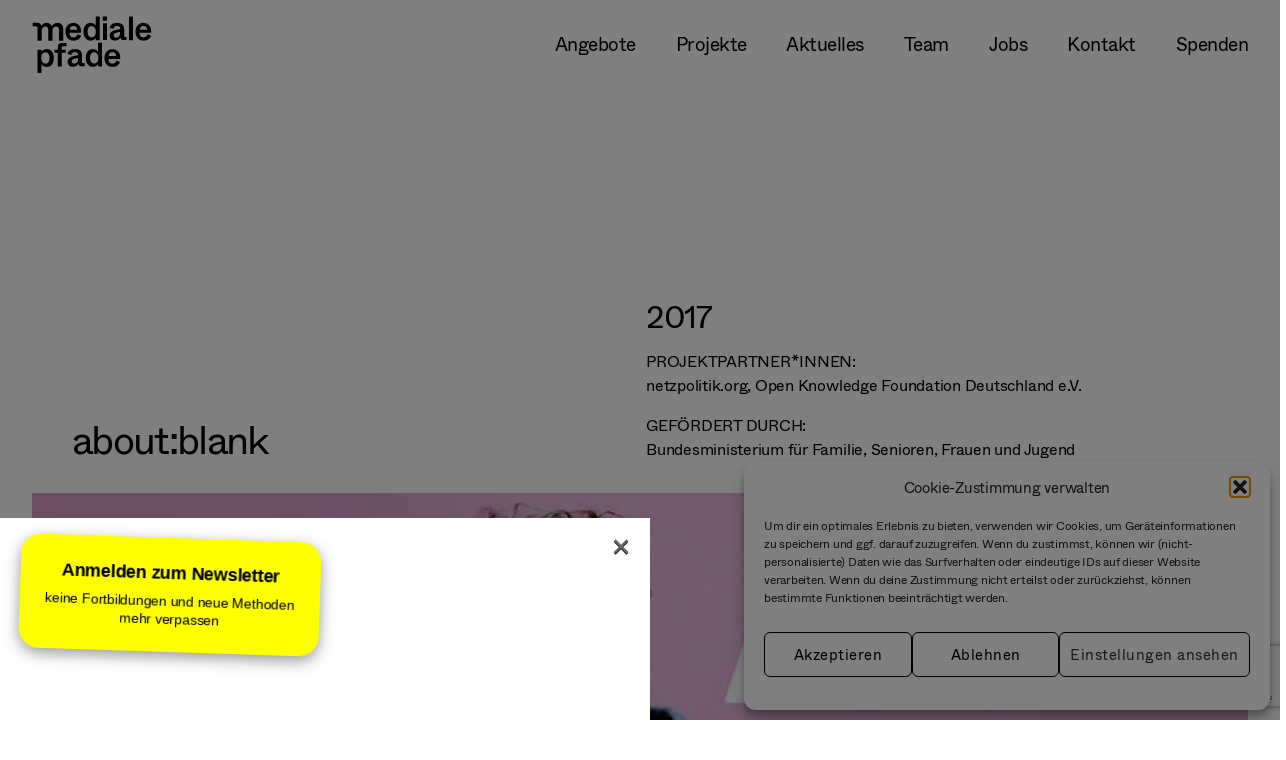

--- FILE ---
content_type: text/html; charset=UTF-8
request_url: https://medialepfade.org/projekt/aboutblank/
body_size: 19411
content:

<!DOCTYPE html>

<html class="no-js" lang="de">

	<head>

		<meta charset="UTF-8">
		<meta name="viewport" content="width=device-width, initial-scale=1.0" >

		<link rel="profile" href="https://gmpg.org/xfn/11">

		<meta name='robots' content='index, follow, max-image-preview:large, max-snippet:-1, max-video-preview:-1' />

	<!-- This site is optimized with the Yoast SEO plugin v26.7 - https://yoast.com/wordpress/plugins/seo/ -->
	<title>about:blank - mediale pfade</title>
	<link rel="canonical" href="https://medialepfade.org/projekt/aboutblank/" />
	<meta property="og:locale" content="de_DE" />
	<meta property="og:type" content="article" />
	<meta property="og:title" content="about:blank - mediale pfade" />
	<meta property="og:description" content="about:blank ist netzpolitisches Webvideoformat für Jugendliche im Alter von 12 bis 21. In 16 Folgen greift about:blank aktuelle, gesellschaftlich relevante Themen auf und bereitet sie für ein junges Publikum auf. Host Florian Prokop geht der Frage nach, wo Wohnungslose und Asylsuchende ins Internet können, wie “intelligent” die sogenannte intelligente Videoüberwachung wirklich ist und wie Algorithmen [&hellip;]" />
	<meta property="og:url" content="https://medialepfade.org/projekt/aboutblank/" />
	<meta property="og:site_name" content="mediale pfade" />
	<meta property="article:publisher" content="https://www.facebook.com/medialepfade" />
	<meta property="article:modified_time" content="2020-03-27T05:53:26+00:00" />
	<meta property="og:image" content="https://medialepfade.org/wp-content/uploads/2018/05/teaser.jpg" />
	<meta property="og:image:width" content="1000" />
	<meta property="og:image:height" content="1500" />
	<meta property="og:image:type" content="image/jpeg" />
	<script type="application/ld+json" class="yoast-schema-graph">{"@context":"https://schema.org","@graph":[{"@type":"WebPage","@id":"https://medialepfade.org/projekt/aboutblank/","url":"https://medialepfade.org/projekt/aboutblank/","name":"about:blank - mediale pfade","isPartOf":{"@id":"https://medialepfade.org/#website"},"primaryImageOfPage":{"@id":"https://medialepfade.org/projekt/aboutblank/#primaryimage"},"image":{"@id":"https://medialepfade.org/projekt/aboutblank/#primaryimage"},"thumbnailUrl":"https://medialepfade.org/wp-content/uploads/2018/05/teaser.jpg","datePublished":"2018-05-02T09:29:44+00:00","dateModified":"2020-03-27T05:53:26+00:00","breadcrumb":{"@id":"https://medialepfade.org/projekt/aboutblank/#breadcrumb"},"inLanguage":"de","potentialAction":[{"@type":"ReadAction","target":["https://medialepfade.org/projekt/aboutblank/"]}]},{"@type":"ImageObject","inLanguage":"de","@id":"https://medialepfade.org/projekt/aboutblank/#primaryimage","url":"https://medialepfade.org/wp-content/uploads/2018/05/teaser.jpg","contentUrl":"https://medialepfade.org/wp-content/uploads/2018/05/teaser.jpg","width":1000,"height":1500},{"@type":"BreadcrumbList","@id":"https://medialepfade.org/projekt/aboutblank/#breadcrumb","itemListElement":[{"@type":"ListItem","position":1,"name":"Startseite","item":"https://medialepfade.org/"},{"@type":"ListItem","position":2,"name":"Projekte","item":"https://medialepfade.org/projekt-archiv/"},{"@type":"ListItem","position":3,"name":"about:blank"}]},{"@type":"WebSite","@id":"https://medialepfade.org/#website","url":"https://medialepfade.org/","name":"mediale pfade","description":"Verein für Medienbildung","publisher":{"@id":"https://medialepfade.org/#organization"},"potentialAction":[{"@type":"SearchAction","target":{"@type":"EntryPoint","urlTemplate":"https://medialepfade.org/?s={search_term_string}"},"query-input":{"@type":"PropertyValueSpecification","valueRequired":true,"valueName":"search_term_string"}}],"inLanguage":"de"},{"@type":"Organization","@id":"https://medialepfade.org/#organization","name":"mediale pfade","url":"https://medialepfade.org/","logo":{"@type":"ImageObject","inLanguage":"de","@id":"https://medialepfade.org/#/schema/logo/image/","url":"https://medialepfade.org/wp-content/uploads/2020/03/mediale-pfade-favicon.png","contentUrl":"https://medialepfade.org/wp-content/uploads/2020/03/mediale-pfade-favicon.png","width":512,"height":512,"caption":"mediale pfade"},"image":{"@id":"https://medialepfade.org/#/schema/logo/image/"},"sameAs":["https://www.facebook.com/medialepfade","https://x.com/medialepfade","https://www.instagram.com/medialepfade/"]}]}</script>
	<!-- / Yoast SEO plugin. -->


<link rel='dns-prefetch' href='//analytics.medialepfade.org' />
<link rel='dns-prefetch' href='//cdn.podlove.org' />
<link rel="alternate" type="application/rss+xml" title="mediale pfade &raquo; Feed" href="https://medialepfade.org/feed/" />
<link rel="alternate" type="application/rss+xml" title="mediale pfade &raquo; Kommentar-Feed" href="https://medialepfade.org/comments/feed/" />

<link rel="alternate" type="application/rss+xml" title="Podcast Feed: maschinenraum (MP3 Feed)" href="https://medialepfade.org/feed/mp3/" />
<link rel="alternate" title="oEmbed (JSON)" type="application/json+oembed" href="https://medialepfade.org/wp-json/oembed/1.0/embed?url=https%3A%2F%2Fmedialepfade.org%2Fprojekt%2Faboutblank%2F" />
<link rel="alternate" title="oEmbed (XML)" type="text/xml+oembed" href="https://medialepfade.org/wp-json/oembed/1.0/embed?url=https%3A%2F%2Fmedialepfade.org%2Fprojekt%2Faboutblank%2F&#038;format=xml" />
<style id='wp-img-auto-sizes-contain-inline-css'>
img:is([sizes=auto i],[sizes^="auto," i]){contain-intrinsic-size:3000px 1500px}
/*# sourceURL=wp-img-auto-sizes-contain-inline-css */
</style>
<link rel='stylesheet' id='podlove-frontend-css-css' href='https://medialepfade.org/wp-content/plugins/podlove-podcasting-plugin-for-wordpress/css/frontend.css?ver=1.0' media='all' />
<link rel='stylesheet' id='podlove-admin-font-css' href='https://medialepfade.org/wp-content/plugins/podlove-podcasting-plugin-for-wordpress/css/admin-font.css?ver=4.3.2' media='all' />
<link rel='stylesheet' id='sbi_styles-css' href='https://medialepfade.org/wp-content/plugins/instagram-feed/css/sbi-styles.min.css?ver=6.10.0' media='all' />
<style id='wp-block-library-inline-css'>
:root{--wp-block-synced-color:#7a00df;--wp-block-synced-color--rgb:122,0,223;--wp-bound-block-color:var(--wp-block-synced-color);--wp-editor-canvas-background:#ddd;--wp-admin-theme-color:#007cba;--wp-admin-theme-color--rgb:0,124,186;--wp-admin-theme-color-darker-10:#006ba1;--wp-admin-theme-color-darker-10--rgb:0,107,160.5;--wp-admin-theme-color-darker-20:#005a87;--wp-admin-theme-color-darker-20--rgb:0,90,135;--wp-admin-border-width-focus:2px}@media (min-resolution:192dpi){:root{--wp-admin-border-width-focus:1.5px}}.wp-element-button{cursor:pointer}:root .has-very-light-gray-background-color{background-color:#eee}:root .has-very-dark-gray-background-color{background-color:#313131}:root .has-very-light-gray-color{color:#eee}:root .has-very-dark-gray-color{color:#313131}:root .has-vivid-green-cyan-to-vivid-cyan-blue-gradient-background{background:linear-gradient(135deg,#00d084,#0693e3)}:root .has-purple-crush-gradient-background{background:linear-gradient(135deg,#34e2e4,#4721fb 50%,#ab1dfe)}:root .has-hazy-dawn-gradient-background{background:linear-gradient(135deg,#faaca8,#dad0ec)}:root .has-subdued-olive-gradient-background{background:linear-gradient(135deg,#fafae1,#67a671)}:root .has-atomic-cream-gradient-background{background:linear-gradient(135deg,#fdd79a,#004a59)}:root .has-nightshade-gradient-background{background:linear-gradient(135deg,#330968,#31cdcf)}:root .has-midnight-gradient-background{background:linear-gradient(135deg,#020381,#2874fc)}:root{--wp--preset--font-size--normal:16px;--wp--preset--font-size--huge:42px}.has-regular-font-size{font-size:1em}.has-larger-font-size{font-size:2.625em}.has-normal-font-size{font-size:var(--wp--preset--font-size--normal)}.has-huge-font-size{font-size:var(--wp--preset--font-size--huge)}.has-text-align-center{text-align:center}.has-text-align-left{text-align:left}.has-text-align-right{text-align:right}.has-fit-text{white-space:nowrap!important}#end-resizable-editor-section{display:none}.aligncenter{clear:both}.items-justified-left{justify-content:flex-start}.items-justified-center{justify-content:center}.items-justified-right{justify-content:flex-end}.items-justified-space-between{justify-content:space-between}.screen-reader-text{border:0;clip-path:inset(50%);height:1px;margin:-1px;overflow:hidden;padding:0;position:absolute;width:1px;word-wrap:normal!important}.screen-reader-text:focus{background-color:#ddd;clip-path:none;color:#444;display:block;font-size:1em;height:auto;left:5px;line-height:normal;padding:15px 23px 14px;text-decoration:none;top:5px;width:auto;z-index:100000}html :where(.has-border-color){border-style:solid}html :where([style*=border-top-color]){border-top-style:solid}html :where([style*=border-right-color]){border-right-style:solid}html :where([style*=border-bottom-color]){border-bottom-style:solid}html :where([style*=border-left-color]){border-left-style:solid}html :where([style*=border-width]){border-style:solid}html :where([style*=border-top-width]){border-top-style:solid}html :where([style*=border-right-width]){border-right-style:solid}html :where([style*=border-bottom-width]){border-bottom-style:solid}html :where([style*=border-left-width]){border-left-style:solid}html :where(img[class*=wp-image-]){height:auto;max-width:100%}:where(figure){margin:0 0 1em}html :where(.is-position-sticky){--wp-admin--admin-bar--position-offset:var(--wp-admin--admin-bar--height,0px)}@media screen and (max-width:600px){html :where(.is-position-sticky){--wp-admin--admin-bar--position-offset:0px}}

/*# sourceURL=wp-block-library-inline-css */
</style><style id='wp-block-heading-inline-css'>
h1:where(.wp-block-heading).has-background,h2:where(.wp-block-heading).has-background,h3:where(.wp-block-heading).has-background,h4:where(.wp-block-heading).has-background,h5:where(.wp-block-heading).has-background,h6:where(.wp-block-heading).has-background{padding:1.25em 2.375em}h1.has-text-align-left[style*=writing-mode]:where([style*=vertical-lr]),h1.has-text-align-right[style*=writing-mode]:where([style*=vertical-rl]),h2.has-text-align-left[style*=writing-mode]:where([style*=vertical-lr]),h2.has-text-align-right[style*=writing-mode]:where([style*=vertical-rl]),h3.has-text-align-left[style*=writing-mode]:where([style*=vertical-lr]),h3.has-text-align-right[style*=writing-mode]:where([style*=vertical-rl]),h4.has-text-align-left[style*=writing-mode]:where([style*=vertical-lr]),h4.has-text-align-right[style*=writing-mode]:where([style*=vertical-rl]),h5.has-text-align-left[style*=writing-mode]:where([style*=vertical-lr]),h5.has-text-align-right[style*=writing-mode]:where([style*=vertical-rl]),h6.has-text-align-left[style*=writing-mode]:where([style*=vertical-lr]),h6.has-text-align-right[style*=writing-mode]:where([style*=vertical-rl]){rotate:180deg}
/*# sourceURL=https://medialepfade.org/wp-includes/blocks/heading/style.min.css */
</style>
<style id='global-styles-inline-css'>
:root{--wp--preset--aspect-ratio--square: 1;--wp--preset--aspect-ratio--4-3: 4/3;--wp--preset--aspect-ratio--3-4: 3/4;--wp--preset--aspect-ratio--3-2: 3/2;--wp--preset--aspect-ratio--2-3: 2/3;--wp--preset--aspect-ratio--16-9: 16/9;--wp--preset--aspect-ratio--9-16: 9/16;--wp--preset--color--black: #000000;--wp--preset--color--cyan-bluish-gray: #abb8c3;--wp--preset--color--white: #ffffff;--wp--preset--color--pale-pink: #f78da7;--wp--preset--color--vivid-red: #cf2e2e;--wp--preset--color--luminous-vivid-orange: #ff6900;--wp--preset--color--luminous-vivid-amber: #fcb900;--wp--preset--color--light-green-cyan: #7bdcb5;--wp--preset--color--vivid-green-cyan: #00d084;--wp--preset--color--pale-cyan-blue: #8ed1fc;--wp--preset--color--vivid-cyan-blue: #0693e3;--wp--preset--color--vivid-purple: #9b51e0;--wp--preset--color--accent: #e22658;--wp--preset--color--primary: #000000;--wp--preset--color--secondary: #6d6d6d;--wp--preset--color--subtle-background: #dbdbdb;--wp--preset--color--background: #ffffff;--wp--preset--gradient--vivid-cyan-blue-to-vivid-purple: linear-gradient(135deg,rgb(6,147,227) 0%,rgb(155,81,224) 100%);--wp--preset--gradient--light-green-cyan-to-vivid-green-cyan: linear-gradient(135deg,rgb(122,220,180) 0%,rgb(0,208,130) 100%);--wp--preset--gradient--luminous-vivid-amber-to-luminous-vivid-orange: linear-gradient(135deg,rgb(252,185,0) 0%,rgb(255,105,0) 100%);--wp--preset--gradient--luminous-vivid-orange-to-vivid-red: linear-gradient(135deg,rgb(255,105,0) 0%,rgb(207,46,46) 100%);--wp--preset--gradient--very-light-gray-to-cyan-bluish-gray: linear-gradient(135deg,rgb(238,238,238) 0%,rgb(169,184,195) 100%);--wp--preset--gradient--cool-to-warm-spectrum: linear-gradient(135deg,rgb(74,234,220) 0%,rgb(151,120,209) 20%,rgb(207,42,186) 40%,rgb(238,44,130) 60%,rgb(251,105,98) 80%,rgb(254,248,76) 100%);--wp--preset--gradient--blush-light-purple: linear-gradient(135deg,rgb(255,206,236) 0%,rgb(152,150,240) 100%);--wp--preset--gradient--blush-bordeaux: linear-gradient(135deg,rgb(254,205,165) 0%,rgb(254,45,45) 50%,rgb(107,0,62) 100%);--wp--preset--gradient--luminous-dusk: linear-gradient(135deg,rgb(255,203,112) 0%,rgb(199,81,192) 50%,rgb(65,88,208) 100%);--wp--preset--gradient--pale-ocean: linear-gradient(135deg,rgb(255,245,203) 0%,rgb(182,227,212) 50%,rgb(51,167,181) 100%);--wp--preset--gradient--electric-grass: linear-gradient(135deg,rgb(202,248,128) 0%,rgb(113,206,126) 100%);--wp--preset--gradient--midnight: linear-gradient(135deg,rgb(2,3,129) 0%,rgb(40,116,252) 100%);--wp--preset--font-size--small: 18px;--wp--preset--font-size--medium: 20px;--wp--preset--font-size--large: 26.25px;--wp--preset--font-size--x-large: 42px;--wp--preset--font-size--normal: 21px;--wp--preset--font-size--larger: 32px;--wp--preset--spacing--20: 0.44rem;--wp--preset--spacing--30: 0.67rem;--wp--preset--spacing--40: 1rem;--wp--preset--spacing--50: 1.5rem;--wp--preset--spacing--60: 2.25rem;--wp--preset--spacing--70: 3.38rem;--wp--preset--spacing--80: 5.06rem;--wp--preset--shadow--natural: 6px 6px 9px rgba(0, 0, 0, 0.2);--wp--preset--shadow--deep: 12px 12px 50px rgba(0, 0, 0, 0.4);--wp--preset--shadow--sharp: 6px 6px 0px rgba(0, 0, 0, 0.2);--wp--preset--shadow--outlined: 6px 6px 0px -3px rgb(255, 255, 255), 6px 6px rgb(0, 0, 0);--wp--preset--shadow--crisp: 6px 6px 0px rgb(0, 0, 0);}:where(.is-layout-flex){gap: 0.5em;}:where(.is-layout-grid){gap: 0.5em;}body .is-layout-flex{display: flex;}.is-layout-flex{flex-wrap: wrap;align-items: center;}.is-layout-flex > :is(*, div){margin: 0;}body .is-layout-grid{display: grid;}.is-layout-grid > :is(*, div){margin: 0;}:where(.wp-block-columns.is-layout-flex){gap: 2em;}:where(.wp-block-columns.is-layout-grid){gap: 2em;}:where(.wp-block-post-template.is-layout-flex){gap: 1.25em;}:where(.wp-block-post-template.is-layout-grid){gap: 1.25em;}.has-black-color{color: var(--wp--preset--color--black) !important;}.has-cyan-bluish-gray-color{color: var(--wp--preset--color--cyan-bluish-gray) !important;}.has-white-color{color: var(--wp--preset--color--white) !important;}.has-pale-pink-color{color: var(--wp--preset--color--pale-pink) !important;}.has-vivid-red-color{color: var(--wp--preset--color--vivid-red) !important;}.has-luminous-vivid-orange-color{color: var(--wp--preset--color--luminous-vivid-orange) !important;}.has-luminous-vivid-amber-color{color: var(--wp--preset--color--luminous-vivid-amber) !important;}.has-light-green-cyan-color{color: var(--wp--preset--color--light-green-cyan) !important;}.has-vivid-green-cyan-color{color: var(--wp--preset--color--vivid-green-cyan) !important;}.has-pale-cyan-blue-color{color: var(--wp--preset--color--pale-cyan-blue) !important;}.has-vivid-cyan-blue-color{color: var(--wp--preset--color--vivid-cyan-blue) !important;}.has-vivid-purple-color{color: var(--wp--preset--color--vivid-purple) !important;}.has-black-background-color{background-color: var(--wp--preset--color--black) !important;}.has-cyan-bluish-gray-background-color{background-color: var(--wp--preset--color--cyan-bluish-gray) !important;}.has-white-background-color{background-color: var(--wp--preset--color--white) !important;}.has-pale-pink-background-color{background-color: var(--wp--preset--color--pale-pink) !important;}.has-vivid-red-background-color{background-color: var(--wp--preset--color--vivid-red) !important;}.has-luminous-vivid-orange-background-color{background-color: var(--wp--preset--color--luminous-vivid-orange) !important;}.has-luminous-vivid-amber-background-color{background-color: var(--wp--preset--color--luminous-vivid-amber) !important;}.has-light-green-cyan-background-color{background-color: var(--wp--preset--color--light-green-cyan) !important;}.has-vivid-green-cyan-background-color{background-color: var(--wp--preset--color--vivid-green-cyan) !important;}.has-pale-cyan-blue-background-color{background-color: var(--wp--preset--color--pale-cyan-blue) !important;}.has-vivid-cyan-blue-background-color{background-color: var(--wp--preset--color--vivid-cyan-blue) !important;}.has-vivid-purple-background-color{background-color: var(--wp--preset--color--vivid-purple) !important;}.has-black-border-color{border-color: var(--wp--preset--color--black) !important;}.has-cyan-bluish-gray-border-color{border-color: var(--wp--preset--color--cyan-bluish-gray) !important;}.has-white-border-color{border-color: var(--wp--preset--color--white) !important;}.has-pale-pink-border-color{border-color: var(--wp--preset--color--pale-pink) !important;}.has-vivid-red-border-color{border-color: var(--wp--preset--color--vivid-red) !important;}.has-luminous-vivid-orange-border-color{border-color: var(--wp--preset--color--luminous-vivid-orange) !important;}.has-luminous-vivid-amber-border-color{border-color: var(--wp--preset--color--luminous-vivid-amber) !important;}.has-light-green-cyan-border-color{border-color: var(--wp--preset--color--light-green-cyan) !important;}.has-vivid-green-cyan-border-color{border-color: var(--wp--preset--color--vivid-green-cyan) !important;}.has-pale-cyan-blue-border-color{border-color: var(--wp--preset--color--pale-cyan-blue) !important;}.has-vivid-cyan-blue-border-color{border-color: var(--wp--preset--color--vivid-cyan-blue) !important;}.has-vivid-purple-border-color{border-color: var(--wp--preset--color--vivid-purple) !important;}.has-vivid-cyan-blue-to-vivid-purple-gradient-background{background: var(--wp--preset--gradient--vivid-cyan-blue-to-vivid-purple) !important;}.has-light-green-cyan-to-vivid-green-cyan-gradient-background{background: var(--wp--preset--gradient--light-green-cyan-to-vivid-green-cyan) !important;}.has-luminous-vivid-amber-to-luminous-vivid-orange-gradient-background{background: var(--wp--preset--gradient--luminous-vivid-amber-to-luminous-vivid-orange) !important;}.has-luminous-vivid-orange-to-vivid-red-gradient-background{background: var(--wp--preset--gradient--luminous-vivid-orange-to-vivid-red) !important;}.has-very-light-gray-to-cyan-bluish-gray-gradient-background{background: var(--wp--preset--gradient--very-light-gray-to-cyan-bluish-gray) !important;}.has-cool-to-warm-spectrum-gradient-background{background: var(--wp--preset--gradient--cool-to-warm-spectrum) !important;}.has-blush-light-purple-gradient-background{background: var(--wp--preset--gradient--blush-light-purple) !important;}.has-blush-bordeaux-gradient-background{background: var(--wp--preset--gradient--blush-bordeaux) !important;}.has-luminous-dusk-gradient-background{background: var(--wp--preset--gradient--luminous-dusk) !important;}.has-pale-ocean-gradient-background{background: var(--wp--preset--gradient--pale-ocean) !important;}.has-electric-grass-gradient-background{background: var(--wp--preset--gradient--electric-grass) !important;}.has-midnight-gradient-background{background: var(--wp--preset--gradient--midnight) !important;}.has-small-font-size{font-size: var(--wp--preset--font-size--small) !important;}.has-medium-font-size{font-size: var(--wp--preset--font-size--medium) !important;}.has-large-font-size{font-size: var(--wp--preset--font-size--large) !important;}.has-x-large-font-size{font-size: var(--wp--preset--font-size--x-large) !important;}
/*# sourceURL=global-styles-inline-css */
</style>

<style id='classic-theme-styles-inline-css'>
/*! This file is auto-generated */
.wp-block-button__link{color:#fff;background-color:#32373c;border-radius:9999px;box-shadow:none;text-decoration:none;padding:calc(.667em + 2px) calc(1.333em + 2px);font-size:1.125em}.wp-block-file__button{background:#32373c;color:#fff;text-decoration:none}
/*# sourceURL=/wp-includes/css/classic-themes.min.css */
</style>
<link rel='stylesheet' id='contact-form-7-css' href='https://medialepfade.org/wp-content/plugins/contact-form-7/includes/css/styles.css?ver=6.1.4' media='all' />
<link rel='stylesheet' id='wppopups-pro-css' href='https://medialepfade.org/wp-content/plugins/wppopups/pro/assets/css/wppopups.css?ver=2.2.0.5' media='all' />
<link rel='stylesheet' id='cmplz-general-css' href='https://medialepfade.org/wp-content/plugins/complianz-gdpr/assets/css/cookieblocker.min.css?ver=1765950939' media='all' />
<link rel='stylesheet' id='eeb-css-frontend-css' href='https://medialepfade.org/wp-content/plugins/email-encoder-bundle/assets/css/style.css?ver=54d4eedc552c499c4a8d6b89c23d3df1' media='all' />
<link rel='stylesheet' id='wppopups-base-css' href='https://medialepfade.org/wp-content/plugins/wppopups/src/assets/css/wppopups-base.css?ver=2.2.0.5' media='all' />
<link rel='stylesheet' id='twentytwenty-style-css' href='https://medialepfade.org/wp-content/themes/twentytwenty-medialepfade/style.css?ver=1.0.0' media='all' />
<style id='twentytwenty-style-inline-css'>
.color-accent,.color-accent-hover:hover,.color-accent-hover:focus,:root .has-accent-color,.has-drop-cap:not(:focus):first-letter,.wp-block-button.is-style-outline,a { color: #e22658; }blockquote,.border-color-accent,.border-color-accent-hover:hover,.border-color-accent-hover:focus { border-color: #e22658; }button,.button,.faux-button,.wp-block-button__link,.wp-block-file .wp-block-file__button,input[type="button"],input[type="reset"],input[type="submit"],.bg-accent,.bg-accent-hover:hover,.bg-accent-hover:focus,:root .has-accent-background-color,.comment-reply-link { background-color: #e22658; }.fill-children-accent,.fill-children-accent * { fill: #e22658; }:root .has-background-color,button,.button,.faux-button,.wp-block-button__link,.wp-block-file__button,input[type="button"],input[type="reset"],input[type="submit"],.wp-block-button,.comment-reply-link,.has-background.has-primary-background-color:not(.has-text-color),.has-background.has-primary-background-color *:not(.has-text-color),.has-background.has-accent-background-color:not(.has-text-color),.has-background.has-accent-background-color *:not(.has-text-color) { color: #ffffff; }:root .has-background-background-color { background-color: #ffffff; }body,.entry-title a,:root .has-primary-color { color: #000000; }:root .has-primary-background-color { background-color: #000000; }cite,figcaption,.wp-caption-text,.post-meta,.entry-content .wp-block-archives li,.entry-content .wp-block-categories li,.entry-content .wp-block-latest-posts li,.wp-block-latest-comments__comment-date,.wp-block-latest-posts__post-date,.wp-block-embed figcaption,.wp-block-image figcaption,.wp-block-pullquote cite,.comment-metadata,.comment-respond .comment-notes,.comment-respond .logged-in-as,.pagination .dots,.entry-content hr:not(.has-background),hr.styled-separator,:root .has-secondary-color { color: #6d6d6d; }:root .has-secondary-background-color { background-color: #6d6d6d; }pre,fieldset,input,textarea,table,table *,hr { border-color: #dbdbdb; }caption,code,code,kbd,samp,.wp-block-table.is-style-stripes tbody tr:nth-child(odd),:root .has-subtle-background-background-color { background-color: #dbdbdb; }.wp-block-table.is-style-stripes { border-bottom-color: #dbdbdb; }.wp-block-latest-posts.is-grid li { border-top-color: #dbdbdb; }:root .has-subtle-background-color { color: #dbdbdb; }body:not(.overlay-header) .primary-menu > li > a,body:not(.overlay-header) .primary-menu > li > .icon,.modal-menu a,.footer-menu a, .footer-widgets a:where(:not(.wp-block-button__link)),#site-footer .wp-block-button.is-style-outline,.wp-block-pullquote:before,.singular:not(.overlay-header) .entry-header a,.archive-header a,.header-footer-group .color-accent,.header-footer-group .color-accent-hover:hover { color: #e22658; }.social-icons a,#site-footer button:not(.toggle),#site-footer .button,#site-footer .faux-button,#site-footer .wp-block-button__link,#site-footer .wp-block-file__button,#site-footer input[type="button"],#site-footer input[type="reset"],#site-footer input[type="submit"] { background-color: #e22658; }.social-icons a,body:not(.overlay-header) .primary-menu ul,.header-footer-group button,.header-footer-group .button,.header-footer-group .faux-button,.header-footer-group .wp-block-button:not(.is-style-outline) .wp-block-button__link,.header-footer-group .wp-block-file__button,.header-footer-group input[type="button"],.header-footer-group input[type="reset"],.header-footer-group input[type="submit"] { color: #ffffff; }#site-header,.footer-nav-widgets-wrapper,#site-footer,.menu-modal,.menu-modal-inner,.search-modal-inner,.archive-header,.singular .entry-header,.singular .featured-media:before,.wp-block-pullquote:before { background-color: #ffffff; }.header-footer-group,body:not(.overlay-header) #site-header .toggle,.menu-modal .toggle { color: #000000; }body:not(.overlay-header) .primary-menu ul { background-color: #000000; }body:not(.overlay-header) .primary-menu > li > ul:after { border-bottom-color: #000000; }body:not(.overlay-header) .primary-menu ul ul:after { border-left-color: #000000; }.site-description,body:not(.overlay-header) .toggle-inner .toggle-text,.widget .post-date,.widget .rss-date,.widget_archive li,.widget_categories li,.widget cite,.widget_pages li,.widget_meta li,.widget_nav_menu li,.powered-by-wordpress,.footer-credits .privacy-policy,.to-the-top,.singular .entry-header .post-meta,.singular:not(.overlay-header) .entry-header .post-meta a { color: #6d6d6d; }.header-footer-group pre,.header-footer-group fieldset,.header-footer-group input,.header-footer-group textarea,.header-footer-group table,.header-footer-group table *,.footer-nav-widgets-wrapper,#site-footer,.menu-modal nav *,.footer-widgets-outer-wrapper,.footer-top { border-color: #dbdbdb; }.header-footer-group table caption,body:not(.overlay-header) .header-inner .toggle-wrapper::before { background-color: #dbdbdb; }
/*# sourceURL=twentytwenty-style-inline-css */
</style>
<link rel='stylesheet' id='twentytwenty-fonts-css' href='https://medialepfade.org/wp-content/themes/twentytwenty/assets/css/font-inter.css?ver=1.0.0' media='all' />
<link rel='stylesheet' id='twentytwenty-print-style-css' href='https://medialepfade.org/wp-content/themes/twentytwenty/print.css?ver=1.0.0' media='print' />
<link rel='stylesheet' id='parent-style-css' href='https://medialepfade.org/wp-content/themes/twentytwenty/style.css?ver=08c23220970046b22565165f117cca84' media='all' />
<link rel='stylesheet' id='child-theme-css-css' href='https://medialepfade.org/wp-content/themes/twentytwenty-medialepfade/assets/css/style.css?ver=08c23220970046b22565165f117cca84' media='all' />
<link rel='stylesheet' id='cf7cf-style-css' href='https://medialepfade.org/wp-content/plugins/cf7-conditional-fields/style.css?ver=2.6.7' media='all' />
<script src="https://medialepfade.org/wp-includes/js/jquery/jquery.min.js?ver=3.7.1" id="jquery-core-js"></script>
<script src="https://medialepfade.org/wp-includes/js/jquery/jquery-migrate.min.js?ver=3.4.1" id="jquery-migrate-js"></script>
<script src="https://medialepfade.org/wp-includes/js/dist/hooks.min.js?ver=dd5603f07f9220ed27f1" id="wp-hooks-js"></script>
<script id="wppopups-pro-js-js-extra">
var wppopups_pro_vars = {"enable_stats":"0","m_id":"","data_sampling":"0","post_id":"4467","l18n":{"wait":"Please wait","seconds":"seconds"}};
//# sourceURL=wppopups-pro-js-js-extra
</script>
<script src="https://medialepfade.org/wp-content/plugins/wppopups/pro/assets/js/wppopups.js?ver=2.2.0.5" id="wppopups-pro-js-js"></script>
<script defer data-domain='medialepfade.org' data-api='https://analytics.medialepfade.org/api/event' data-cfasync='false' event-author='admin' event-user_logged_in='no' src="https://analytics.medialepfade.org/js/plausible.outbound-links.file-downloads.tagged-events.pageview-props.hash.js?ver=2.5.0" id="plausible-analytics-js"></script>
<script id="plausible-analytics-js-after">
window.plausible = window.plausible || function() { (window.plausible.q = window.plausible.q || []).push(arguments) }
//# sourceURL=plausible-analytics-js-after
</script>
<script src="https://medialepfade.org/wp-content/plugins/email-encoder-bundle/assets/js/custom.js?ver=2c542c9989f589cd5318f5cef6a9ecd7" id="eeb-js-frontend-js"></script>
<script src="https://cdn.podlove.org/web-player/embed.js?ver=4.3.2" id="podlove-player4-embed-js"></script>
<script src="https://medialepfade.org/wp-content/plugins/podlove-podcasting-plugin-for-wordpress/lib/modules/podlove_web_player/player_v4/pwp4.js?ver=4.3.2" id="podlove-pwp4-player-js"></script>
<script src="https://medialepfade.org/wp-content/themes/twentytwenty-medialepfade/assets/js/index.js?ver=08c23220970046b22565165f117cca84" id="child_theme_script_handle-js"></script>
<script id="my_loadmore-js-extra">
var misha_loadmore_params = {"ajaxurl":"https://medialepfade.org/wp-admin/admin-ajax.php","posts":"{\"page\":0,\"quadro_nym_portfolio\":\"aboutblank\",\"post_type\":\"quadro_nym_portfolio\",\"name\":\"aboutblank\",\"error\":\"\",\"m\":\"\",\"p\":0,\"post_parent\":\"\",\"subpost\":\"\",\"subpost_id\":\"\",\"attachment\":\"\",\"attachment_id\":0,\"pagename\":\"\",\"page_id\":0,\"second\":\"\",\"minute\":\"\",\"hour\":\"\",\"day\":0,\"monthnum\":0,\"year\":0,\"w\":0,\"category_name\":\"\",\"tag\":\"\",\"cat\":\"\",\"tag_id\":\"\",\"author\":\"\",\"author_name\":\"\",\"feed\":\"\",\"tb\":\"\",\"paged\":0,\"meta_key\":\"\",\"meta_value\":\"\",\"preview\":\"\",\"s\":\"\",\"sentence\":\"\",\"title\":\"\",\"fields\":\"all\",\"menu_order\":\"\",\"embed\":\"\",\"category__in\":[],\"category__not_in\":[],\"category__and\":[],\"post__in\":[],\"post__not_in\":[],\"post_name__in\":[],\"tag__in\":[],\"tag__not_in\":[],\"tag__and\":[],\"tag_slug__in\":[],\"tag_slug__and\":[],\"post_parent__in\":[],\"post_parent__not_in\":[],\"author__in\":[],\"author__not_in\":[],\"search_columns\":[],\"ignore_sticky_posts\":false,\"suppress_filters\":false,\"cache_results\":true,\"update_post_term_cache\":true,\"update_menu_item_cache\":false,\"lazy_load_term_meta\":true,\"update_post_meta_cache\":true,\"posts_per_page\":12,\"nopaging\":false,\"comments_per_page\":\"50\",\"no_found_rows\":false,\"order\":\"DESC\"}","current_page":"1","max_page":"0"};
//# sourceURL=my_loadmore-js-extra
</script>
<script src="https://medialepfade.org/wp-content/themes/twentytwenty-medialepfade/assets/js/utils/myloadmore.js?ver=08c23220970046b22565165f117cca84" id="my_loadmore-js"></script>
<link rel="https://api.w.org/" href="https://medialepfade.org/wp-json/" /><link rel="alternate" title="JSON" type="application/json" href="https://medialepfade.org/wp-json/wp/v2/quadro_nym_portfolio/4467" /><link rel="EditURI" type="application/rsd+xml" title="RSD" href="https://medialepfade.org/xmlrpc.php?rsd" />

<link rel='shortlink' href='https://medialepfade.org/?p=4467' />
			<style>.cmplz-hidden {
					display: none !important;
				}</style><script>
document.documentElement.className = document.documentElement.className.replace( 'no-js', 'js' );
//# sourceURL=twentytwenty_no_js_class
</script>
<style id="custom-background-css">
body.custom-background { background-color: #ffffff; }
</style>
	<style type="text/css" id="spu-css-13898" class="spu-css">		#spu-bg-13898 {
			background-color: rgba(0,0,0,0.5);
		}

		#spu-13898 .spu-close {
			font-size: 30px;
			color: #666;
			text-shadow: 0 1px 0 #000;
		}

		#spu-13898 .spu-close:hover {
			color: #000;
		}

		#spu-13898 {
			background-color: rgb(255, 255, 255);
			max-width: 650px;
			border-radius: 0px;
			
					height: auto;
					box-shadow:  0px 0px 0px 0px #ccc;
				}

		#spu-13898 .spu-container {
					padding: 20px;
			height: calc(100% - 0px);
		}
		/* Wackelanimation */
@keyframes wiggle {
  0%, 100% { transform: rotate(-2deg); }
  50% { transform: rotate(2deg); }
}

/* Gelber Inhalt */
.newsletter-blob {
  background-color: #ffff00;
  color: black;
  padding: 1.5rem;
  border-radius: 20px;
  font-family: 'Arial Black', sans-serif;
  font-size: 1.1rem;
  text-align: center;
  box-shadow: 0 5px 15px rgba(0,0,0,0.4);
  width: 300px;
  animation: wiggle 0.5s ease-in-out infinite;
  transform-origin: center;
  cursor: pointer;
  display: inline-block;
}

/* Unterzeile */
.newsletter-blob small {
  display: block;
  font-family: sans-serif;
  font-size: 0.9rem;
  margin-top: 0.5rem;
}

/* ÜBERGEORDNETES Popup-Container-Layout entfernen */
body .wp-popups-overlay {
  background: transparent !important;
}

body .wp-popups-container {
  background: none !important;
  box-shadow: none !important;
  border: none !important;
}

body .wp-popups-box {
  background: none !important;
  box-shadow: none !important;
  border: none !important;
  padding: 0 !important;
}

body .wp-popups-content {
  background: none !important;
  padding: 0 !important;
  box-shadow: none !important;
  border: none !important;
}						</style>
		<link rel="icon" href="https://medialepfade.org/wp-content/uploads/2020/03/cropped-mediale-pfade-favicon-70x70.png" sizes="32x32" />
<link rel="icon" href="https://medialepfade.org/wp-content/uploads/2020/03/cropped-mediale-pfade-favicon-400x400.png" sizes="192x192" />
<link rel="apple-touch-icon" href="https://medialepfade.org/wp-content/uploads/2020/03/cropped-mediale-pfade-favicon-400x400.png" />
<meta name="msapplication-TileImage" content="https://medialepfade.org/wp-content/uploads/2020/03/cropped-mediale-pfade-favicon-400x400.png" />
		<style id="wp-custom-css">
			figure.wp-block-image figcaption {
  font-size: 0.85em;
  color: #666;
  line-height: 1.4;
  text-align: center;
}		</style>
		
        <link href="https://medialepfade.org/wp-content/themes/twentytwenty-medialepfade/assets/css/all.min.css" rel="stylesheet">

	</head>

	
	<body data-cmplz=1 class="wp-singular quadro_nym_portfolio-template-default single single-quadro_nym_portfolio postid-4467 custom-background wp-embed-responsive wp-theme-twentytwenty wp-child-theme-twentytwenty-medialepfade site-body has-no-headertext singular has-post-thumbnail has-single-pagination not-showing-comments show-avatars footer-top-visible reduced-spacing">

		<a class="skip-link screen-reader-text" href="#site-content">Zum Inhalt springen</a>		
		
		<header id="site-header" class="header-footer-group top" role="banner">
			<div class="site-header-inner-bg"></div>
			<div class="header-inner section-inner">

				<div class="header-titles-wrapper">

					
					<div class="header-titles">
						<div class="site-logo">
                            <div class="site-logo-inner shift-image-fullstage">
								<a href="https://medialepfade.org" class="logo-main">
                                    <img class="logo-signet" src="https://medialepfade.org/wp-content/themes/twentytwenty-medialepfade/assets/images/logo-mediale-pfade-signet.png" />
                                    <img class="logo-base" src="https://medialepfade.org/wp-content/themes/twentytwenty-medialepfade/assets/images/logo-mediale-pfade.svg" />
                                </a>
                            </div>
                        </div>

					</div><!-- .header-titles -->

					<button class="toggle nav-toggle mobile-nav-toggle" data-toggle-target=".menu-modal"  data-toggle-body-class="showing-menu-modal" aria-expanded="false" data-set-focus=".close-nav-toggle">
						<span class="toggle-inner">
							<span class="toggle-icon">
								<img class="open" src="https://medialepfade.org/wp-content/themes/twentytwenty-medialepfade/assets/images/burger.svg" />
								<img class="close" src="https://medialepfade.org/wp-content/themes/twentytwenty-medialepfade/assets/images/burger-close.svg" />
							</span>
							<span class="toggle-text">Menü</span>
						</span>
					</button><!-- .nav-toggle -->

				</div><!-- .header-titles-wrapper -->

				<div class="header-navigation-wrapper">

					
							<nav class="primary-menu-wrapper" aria-label="Horizontal" role="navigation">

								<ul class="primary-menu reset-list-style">

								<li id="menu-item-11505" class="menu-item menu-item-type-post_type menu-item-object-page menu-item-11505"><a href="https://medialepfade.org/angebote-neu/">Angebote</a></li>
<li id="menu-item-5321" class="menu-item menu-item-type-post_type menu-item-object-page menu-item-5321"><a href="https://medialepfade.org/projekte/">Projekte</a></li>
<li id="menu-item-5309" class="menu-item menu-item-type-post_type menu-item-object-page current_page_parent menu-item-5309"><a href="https://medialepfade.org/aktuelles/">Aktuelles</a></li>
<li id="menu-item-5320" class="menu-item menu-item-type-post_type menu-item-object-page menu-item-5320"><a href="https://medialepfade.org/team/">Team</a></li>
<li id="menu-item-8565" class="menu-item menu-item-type-post_type menu-item-object-page menu-item-8565"><a href="https://medialepfade.org/jobs-bei-mediale-pfade/">Jobs</a></li>
<li id="menu-item-5319" class="menu-item menu-item-type-post_type menu-item-object-page menu-item-5319"><a href="https://medialepfade.org/kontakt/">Kontakt</a></li>
<li id="menu-item-7324" class="menu-item menu-item-type-post_type menu-item-object-page menu-item-7324"><a href="https://medialepfade.org/spenden/">Spenden</a></li>

								</ul>

							</nav><!-- .primary-menu-wrapper -->

						
				</div><!-- .header-navigation-wrapper -->

			</div><!-- .header-inner -->

			
		</header><!-- #site-header -->

		
<div class="menu-modal cover-modal header-footer-group" data-modal-target-string=".menu-modal">

	<div class="menu-modal-inner modal-inner">

		<div class="menu-wrapper section-inner">

			<div class="menu-top">

				<button class="toggle close-nav-toggle fill-children-current-color" data-toggle-target=".menu-modal" data-toggle-body-class="showing-menu-modal" aria-expanded="false" data-set-focus=".menu-modal">
					<span class="toggle-text">Menü schließen</span>
                    <svg class="svg-icon" aria-hidden="true" role="img" focusable="false" xmlns="http://www.w3.org/2000/svg" width="16" height="16" viewBox="0 0 16 16"><polygon fill="" fill-rule="evenodd" points="6.852 7.649 .399 1.195 1.445 .149 7.899 6.602 14.352 .149 15.399 1.195 8.945 7.649 15.399 14.102 14.352 15.149 7.899 8.695 1.445 15.149 .399 14.102" /></svg>				</button><!-- .nav-toggle -->

				
					<nav class="mobile-menu" aria-label="Mobile" role="navigation">

						<ul class="modal-menu reset-list-style">

						<li class="menu-item menu-item-type-post_type menu-item-object-page menu-item-11505"><div class="ancestor-wrapper"><a href="https://medialepfade.org/angebote-neu/">Angebote</a></div><!-- .ancestor-wrapper --></li>
<li class="menu-item menu-item-type-post_type menu-item-object-page menu-item-5321"><div class="ancestor-wrapper"><a href="https://medialepfade.org/projekte/">Projekte</a></div><!-- .ancestor-wrapper --></li>
<li class="menu-item menu-item-type-post_type menu-item-object-page current_page_parent menu-item-5309"><div class="ancestor-wrapper"><a href="https://medialepfade.org/aktuelles/">Aktuelles</a></div><!-- .ancestor-wrapper --></li>
<li class="menu-item menu-item-type-post_type menu-item-object-page menu-item-5320"><div class="ancestor-wrapper"><a href="https://medialepfade.org/team/">Team</a></div><!-- .ancestor-wrapper --></li>
<li class="menu-item menu-item-type-post_type menu-item-object-page menu-item-8565"><div class="ancestor-wrapper"><a href="https://medialepfade.org/jobs-bei-mediale-pfade/">Jobs</a></div><!-- .ancestor-wrapper --></li>
<li class="menu-item menu-item-type-post_type menu-item-object-page menu-item-5319"><div class="ancestor-wrapper"><a href="https://medialepfade.org/kontakt/">Kontakt</a></div><!-- .ancestor-wrapper --></li>
<li class="menu-item menu-item-type-post_type menu-item-object-page menu-item-7324"><div class="ancestor-wrapper"><a href="https://medialepfade.org/spenden/">Spenden</a></div><!-- .ancestor-wrapper --></li>

						</ul>

					</nav>

					
			</div><!-- .menu-top -->

			<div class="menu-bottom">

				
					<nav aria-label="Erweiterte Social-Media-Links" role="navigation">
                        <div class="widget_text widget widget_custom_html"><div class="widget_text widget-content"><div class="textwidget custom-html-widget"><ul class="social-menu footer-social reset-list-style social-icons fill-children-current-color">
<li><a href="https://www.facebook.com/medialepfade" target="_blank"><i class="fab fa-facebook-f "></i></a></li>
	<li><a href="https://mastodon.social/@medialepfade" target="_blank"><i class="fab fa-mastodon"></i></a>
</li>
	<li><a href="https://www.instagram.com/medialepfade/" target="_blank"><i class="fab fa-instagram "></i></a>	</li>
	<li><a href="https://www.youtube.com/user/medialepfade" target="_blank"><i class="fab fa-youtube "></i></a>	</li>

	<li><a href="https://de.linkedin.com/company/medialepfade" target="_blank"><i class="fab fa-linkedin-in"></i></a></li>
                            </ul>

	

</div></div></div>					</nav><!-- .social-menu -->

				
			</div><!-- .menu-bottom -->

		</div><!-- .menu-wrapper -->

	</div><!-- .menu-modal-inner -->

</div><!-- .menu-modal -->

<main id="site-content" role="main">
    <div class="section">
    
<article class="post-4467 quadro_nym_portfolio type-quadro_nym_portfolio status-publish has-post-thumbnail hentry" id="post-4467">

	<div class="post-inner">

        <div class="row">
            <div class="col-24 col-md-12 vc-fade-in">
                <h1 class="fontsize-60 project-title section-headline pr-lg-5 mb-5 mb-lg-0">
                    about:blank                </h1>
            </div>
            <div class="col-24 col-md-12 vc-fade-in">
                <h3 class="fontsize-40 mb-3">
                    2017                </h3>
                <div class="fontsize-16 project-info">
                                                                <p><span class="text-uppercase">Projektpartner*innen:</span><br>
                            netzpolitik.org, Open Knowledge Foundation Deutschland e.V.                        </p>
                                                                <p><span class="text-uppercase">Gefördert durch:</span><br>
                            Bundesministerium für Familie, Senioren, Frauen und Jugend                        </p>
                                                                            </div>
            </div>
        </div>
        <div class="row">
            <div class="col-24 project-header-image-wrap position-relative pt-3">
                                <div class="rgbShiftSlider"></div>
                <div  class="project-header-image shift-image mb-5">
                    <img width="1920" height="640" src="https://medialepfade.org/wp-content/uploads/2018/05/header-1920x640.jpg" class="attachment-mp-project-image size-mp-project-image" alt="" decoding="async" fetchpriority="high" />                </div>
                
            </div>
        </div>

		<div class="entry-content vc-fade-in">
			<div class="text-content">
                <div class="fontsize-40 introtext mb-5">
                                    </div>
                <div id="pl-4467" class="panel-layout">
<div id="pg-4467-0" class="panel-grid panel-no-style" data-style="{&quot;background_display&quot;:&quot;tile&quot;,&quot;cell_alignment&quot;:&quot;flex-start&quot;}" data-ratio="1" data-ratio-direction="right">
<div id="pgc-4467-0-0" class="panel-grid-cell" data-weight="1">
<div id="panel-4467-0-0-0" class="so-panel widget widget_sow-editor panel-first-child panel-last-child" data-index="0" data-style="{&quot;background_display&quot;:&quot;tile&quot;}">
<div class="so-widget-sow-editor so-widget-sow-editor-base">
<div class="siteorigin-widget-tinymce textwidget">
<p><iframe data-placeholder-image="https://medialepfade.org/wp-content/uploads/complianz/placeholders/youtubesqJRCoYaIDk-maxresdefault.webp" data-category="marketing" data-service="youtube" class="cmplz-placeholder-element cmplz-iframe cmplz-iframe-styles cmplz-video " data-cmplz-target="src" data-src-cmplz="https://www.youtube.com/embed/sqJRCoYaIDk?list=PLnevLJIsWa0XFUtx5QVRibpa1yd1jMHcU" hcb-fetch-image-from="https://www.youtube.com/watch?v=sqJRCoYaIDk&amp;list=PLnevLJIsWa0XFUtx5QVRibpa1yd1jMHcU" title="Unboxing Netzneutralität – verständlich erklärt I about:blank 001" width="580" height="326"  src="about:blank"  frameborder="0" allow="accelerometer; autoplay; clipboard-write; encrypted-media; gyroscope; picture-in-picture; web-share" referrerpolicy="strict-origin-when-cross-origin" allowfullscreen></iframe></p>
<p>about:blank ist netzpolitisches Webvideoformat für Jugendliche im Alter von 12 bis 21. In 16 Folgen greift about:blank aktuelle, gesellschaftlich relevante Themen auf und bereitet sie für ein junges Publikum auf. Host Florian Prokop geht der Frage nach, wo Wohnungslose und Asylsuchende ins Internet können, wie “intelligent” die sogenannte intelligente Videoüberwachung wirklich ist und wie Algorithmen unser Zusammenleben beeinflussen. Das Format ist in Kooperation mit netzpolitik.org entstanden und wurde für Facebook, Youtube und Instagram aufbereitet.</p>
</div>
</div>
</div>
</div>
</div>
</div>
<div class="spu-placeholder" style="display:none"></div>
                                    <div class="project-slider-wrap mb-5">
                        <div class="slick-slider">
                            <div class="slide"><img width="800" height="533" src="https://medialepfade.org/wp-content/uploads/2018/05/bildschirmfoto-2020-03-19-um-22-17-08-800x533.png" class="attachment-mp-4x3-small size-mp-4x3-small" alt="" decoding="async" srcset="https://medialepfade.org/wp-content/uploads/2018/05/bildschirmfoto-2020-03-19-um-22-17-08-800x533.png 800w, https://medialepfade.org/wp-content/uploads/2018/05/bildschirmfoto-2020-03-19-um-22-17-08-1200x800.png 1200w" sizes="(max-width: 800px) 100vw, 800px" /></div><div class="slide"><img width="800" height="533" src="https://medialepfade.org/wp-content/uploads/2018/05/30440788_2110684012486347_2258930314095099904_o-800x533.jpg" class="attachment-mp-4x3-small size-mp-4x3-small" alt="" decoding="async" loading="lazy" srcset="https://medialepfade.org/wp-content/uploads/2018/05/30440788_2110684012486347_2258930314095099904_o-800x533.jpg 800w, https://medialepfade.org/wp-content/uploads/2018/05/30440788_2110684012486347_2258930314095099904_o-1200x800.jpg 1200w" sizes="auto, (max-width: 800px) 100vw, 800px" /></div><div class="slide"><img width="800" height="533" src="https://medialepfade.org/wp-content/uploads/2018/05/27788581_2081838038704278_7563144170920558531_o-800x533.jpg" class="attachment-mp-4x3-small size-mp-4x3-small" alt="" decoding="async" loading="lazy" srcset="https://medialepfade.org/wp-content/uploads/2018/05/27788581_2081838038704278_7563144170920558531_o-800x533.jpg 800w, https://medialepfade.org/wp-content/uploads/2018/05/27788581_2081838038704278_7563144170920558531_o-400x267.jpg 400w, https://medialepfade.org/wp-content/uploads/2018/05/27788581_2081838038704278_7563144170920558531_o-1024x683.jpg 1024w, https://medialepfade.org/wp-content/uploads/2018/05/27788581_2081838038704278_7563144170920558531_o-768x512.jpg 768w, https://medialepfade.org/wp-content/uploads/2018/05/27788581_2081838038704278_7563144170920558531_o-1200x800.jpg 1200w, https://medialepfade.org/wp-content/uploads/2018/05/27788581_2081838038704278_7563144170920558531_o.jpg 1080w" sizes="auto, (max-width: 800px) 100vw, 800px" /></div><div class="slide"><img width="800" height="533" src="https://medialepfade.org/wp-content/uploads/2018/05/bildschirmfoto-2020-03-19-um-22-25-05-800x533.png" class="attachment-mp-4x3-small size-mp-4x3-small" alt="" decoding="async" loading="lazy" srcset="https://medialepfade.org/wp-content/uploads/2018/05/bildschirmfoto-2020-03-19-um-22-25-05-800x533.png 800w, https://medialepfade.org/wp-content/uploads/2018/05/bildschirmfoto-2020-03-19-um-22-25-05-1200x800.png 1200w" sizes="auto, (max-width: 800px) 100vw, 800px" /></div><div class="slide"><img width="800" height="533" src="https://medialepfade.org/wp-content/uploads/2018/05/bildschirmfoto-2020-03-19-um-22-25-29-800x533.png" class="attachment-mp-4x3-small size-mp-4x3-small" alt="" decoding="async" loading="lazy" srcset="https://medialepfade.org/wp-content/uploads/2018/05/bildschirmfoto-2020-03-19-um-22-25-29-800x533.png 800w, https://medialepfade.org/wp-content/uploads/2018/05/bildschirmfoto-2020-03-19-um-22-25-29-1200x800.png 1200w" sizes="auto, (max-width: 800px) 100vw, 800px" /></div>                        </div>
                                            </div>
                
                                    <div class="project-meta pt-4 pb-4">
                    
                                                                    <div class="row justify-content-center">
                            <div class="social-links col-24 col-lg-10 text-center">
                                <ul class="social-menu mb-0 p-0">
                                                                            <li>
                                            <a href="https://www.facebook.com/aboutblankvideo/" target="_blank" rel="noopener noreferrer">
                                                <i class="fab fa-facebook-f"></i>
                                            </a>
                                        </li>
                                                                                                                                                    <li>
                                            <a href="https://www.instagram.com/aboutblankvideo/" target="_blank" rel="noopener noreferrer">
                                                <i class="fab fa-instagram"></i>
                                            </a>
                                        </li>
                                                                                                                <li>
                                            <a href="https://www.youtube.com/channel/UCLGZBlrotKM_nuPPcvuR9SQ" target="_blank" rel="noopener noreferrer">
                                                <i class="fab fa-youtube"></i>
                                            </a>
                                        </li>
                                                                                                        </ul>
                            </div>
                        </div>
                                            </div>
                            </div>

		</div><!-- .entry-content -->

        <div class="row"><div class="col-24 text-center section-margin-top section-margin-bottom">                <a class="mp-btn btn vc-fade-in fontsize-20 " href="https://medialepfade.org/projekte/">
    zur Projektübersicht</a>        </div></div>
        
	</div><!-- .post-inner -->

</article><!-- .post -->
    </div>
</main><!-- #site-content -->



			<footer id="site-footer" role="contentinfo" class="header-footer-group">

                <div class="social-feeds row no-margin align-items-start">
                    <div class="col-24 col-md-24 instagram-wrap no-padding">
                        
<h2 class="wp-block-heading">Instagram</h2>

<div id="sb_instagram"  class="sbi sbi_mob_col_1 sbi_tab_col_2 sbi_col_4 sbi_width_resp" style="padding-bottom: 10px;"	 data-feedid="*3"  data-res="auto" data-cols="4" data-colsmobile="1" data-colstablet="2" data-num="20" data-nummobile="20" data-item-padding="5"	 data-shortcode-atts="{&quot;feed&quot;:&quot;3&quot;,&quot;cachetime&quot;:720}"  data-postid="4467" data-locatornonce="c3ece8323d" data-imageaspectratio="1:1" data-sbi-flags="favorLocal,gdpr">
	
	<div id="sbi_images"  style="gap: 10px;">
			</div>

	<div id="sbi_load" >

	
			<span class="sbi_follow_btn sbi_custom" >
			<a target="_blank"
				rel="nofollow noopener"  href="https://www.instagram.com/medialepfade/" style="background: rgb(64,139,209);">
				<svg class="svg-inline--fa fa-instagram fa-w-14" aria-hidden="true" data-fa-processed="" aria-label="Instagram" data-prefix="fab" data-icon="instagram" role="img" viewBox="0 0 448 512">
                    <path fill="currentColor" d="M224.1 141c-63.6 0-114.9 51.3-114.9 114.9s51.3 114.9 114.9 114.9S339 319.5 339 255.9 287.7 141 224.1 141zm0 189.6c-41.1 0-74.7-33.5-74.7-74.7s33.5-74.7 74.7-74.7 74.7 33.5 74.7 74.7-33.6 74.7-74.7 74.7zm146.4-194.3c0 14.9-12 26.8-26.8 26.8-14.9 0-26.8-12-26.8-26.8s12-26.8 26.8-26.8 26.8 12 26.8 26.8zm76.1 27.2c-1.7-35.9-9.9-67.7-36.2-93.9-26.2-26.2-58-34.4-93.9-36.2-37-2.1-147.9-2.1-184.9 0-35.8 1.7-67.6 9.9-93.9 36.1s-34.4 58-36.2 93.9c-2.1 37-2.1 147.9 0 184.9 1.7 35.9 9.9 67.7 36.2 93.9s58 34.4 93.9 36.2c37 2.1 147.9 2.1 184.9 0 35.9-1.7 67.7-9.9 93.9-36.2 26.2-26.2 34.4-58 36.2-93.9 2.1-37 2.1-147.8 0-184.8zM398.8 388c-7.8 19.6-22.9 34.7-42.6 42.6-29.5 11.7-99.5 9-132.1 9s-102.7 2.6-132.1-9c-19.6-7.8-34.7-22.9-42.6-42.6-11.7-29.5-9-99.5-9-132.1s-2.6-102.7 9-132.1c7.8-19.6 22.9-34.7 42.6-42.6 29.5-11.7 99.5-9 132.1-9s102.7-2.6 132.1 9c19.6 7.8 34.7 22.9 42.6 42.6 11.7 29.5 9 99.5 9 132.1s2.7 102.7-9 132.1z"></path>
                </svg>				<span>Auf Instagram folgen</span>
			</a>
		</span>
	
</div>
		<span class="sbi_resized_image_data" data-feed-id="*3"
		  data-resized="[]">
	</span>
	</div>

                    </div>
					                </div>

				<div class="row">
                        <nav aria-label="Footer" role="navigation" class="footer-menu-wrapper col-24 col-md-16">

                            <ul class="footer-menu reset-list-style">
                                <li id="menu-item-5331" class="menu-item menu-item-type-post_type menu-item-object-page menu-item-5331"><a href="https://medialepfade.org/ueber-uns/">Über uns</a></li>
<li id="menu-item-5330" class="menu-item menu-item-type-post_type menu-item-object-page menu-item-5330"><a href="https://medialepfade.org/vereinssaetzung/">Verein</a></li>
<li id="menu-item-5988" class="menu-item menu-item-type-post_type menu-item-object-page menu-item-privacy-policy menu-item-5988"><a rel="privacy-policy" href="https://medialepfade.org/datenschutz/">Datenschutzerklärung</a></li>
<li id="menu-item-5329" class="menu-item menu-item-type-post_type menu-item-object-page menu-item-5329"><a href="https://medialepfade.org/impressum/">Impressum</a></li>
<li id="menu-item-7690" class="menu-item menu-item-type-custom menu-item-object-custom menu-item-7690"><a href="http://creativecommons.org/licenses/by/4.0/" title="rel=&#8220;license&#8220;">CC BY mediale pfade</a></li>
                            </ul>

                        </nav><!-- .site-nav -->

                        <nav aria-label="Social-Media-Links" class="footer-social-wrapper col-24 col-md-8">

                            <div class="widget_text widget widget_custom_html"><div class="widget_text widget-content"><div class="textwidget custom-html-widget"><ul class="social-menu footer-social reset-list-style social-icons fill-children-current-color">
<li><a href="https://www.facebook.com/medialepfade" target="_blank"><i class="fab fa-facebook-f "></i></a></li>
	<li><a href="https://mastodon.social/@medialepfade" target="_blank"><i class="fab fa-mastodon"></i></a>
</li>
	<li><a href="https://www.instagram.com/medialepfade/" target="_blank"><i class="fab fa-instagram "></i></a>	</li>
	<li><a href="https://www.youtube.com/user/medialepfade" target="_blank"><i class="fab fa-youtube "></i></a>	</li>

	<li><a href="https://de.linkedin.com/company/medialepfade" target="_blank"><i class="fab fa-linkedin-in"></i></a></li>
                            </ul>

	

</div></div></div>

                        </nav><!-- .footer-social-wrapper -->


				</div><!-- .section-inner -->

			</footer><!-- #site-footer -->

		<script type="speculationrules">
{"prefetch":[{"source":"document","where":{"and":[{"href_matches":"/*"},{"not":{"href_matches":["/wp-*.php","/wp-admin/*","/wp-content/uploads/*","/wp-content/*","/wp-content/plugins/*","/wp-content/themes/twentytwenty-medialepfade/*","/wp-content/themes/twentytwenty/*","/*\\?(.+)"]}},{"not":{"selector_matches":"a[rel~=\"nofollow\"]"}},{"not":{"selector_matches":".no-prefetch, .no-prefetch a"}}]},"eagerness":"conservative"}]}
</script>

<!-- Consent Management powered by Complianz | GDPR/CCPA Cookie Consent https://wordpress.org/plugins/complianz-gdpr -->
<div id="cmplz-cookiebanner-container"><div class="cmplz-cookiebanner cmplz-hidden banner-1 bottom-right-view-preferences optin cmplz-bottom-right cmplz-categories-type-view-preferences" aria-modal="true" data-nosnippet="true" role="dialog" aria-live="polite" aria-labelledby="cmplz-header-1-optin" aria-describedby="cmplz-message-1-optin">
	<div class="cmplz-header">
		<div class="cmplz-logo"></div>
		<div class="cmplz-title" id="cmplz-header-1-optin">Cookie-Zustimmung verwalten</div>
		<div class="cmplz-close" tabindex="0" role="button" aria-label="Dialog schließen">
			<svg aria-hidden="true" focusable="false" data-prefix="fas" data-icon="times" class="svg-inline--fa fa-times fa-w-11" role="img" xmlns="http://www.w3.org/2000/svg" viewBox="0 0 352 512"><path fill="currentColor" d="M242.72 256l100.07-100.07c12.28-12.28 12.28-32.19 0-44.48l-22.24-22.24c-12.28-12.28-32.19-12.28-44.48 0L176 189.28 75.93 89.21c-12.28-12.28-32.19-12.28-44.48 0L9.21 111.45c-12.28 12.28-12.28 32.19 0 44.48L109.28 256 9.21 356.07c-12.28 12.28-12.28 32.19 0 44.48l22.24 22.24c12.28 12.28 32.2 12.28 44.48 0L176 322.72l100.07 100.07c12.28 12.28 32.2 12.28 44.48 0l22.24-22.24c12.28-12.28 12.28-32.19 0-44.48L242.72 256z"></path></svg>
		</div>
	</div>

	<div class="cmplz-divider cmplz-divider-header"></div>
	<div class="cmplz-body">
		<div class="cmplz-message" id="cmplz-message-1-optin">Um dir ein optimales Erlebnis zu bieten, verwenden wir Cookies, um Geräteinformationen zu speichern und ggf. darauf zuzugreifen. Wenn du zustimmst, können wir (nicht-personalisierte) Daten wie das Surfverhalten oder eindeutige IDs auf dieser Website verarbeiten. Wenn du deine Zustimmung nicht erteilst oder zurückziehst, können bestimmte Funktionen beeinträchtigt werden.</div>
		<!-- categories start -->
		<div class="cmplz-categories">
			<details class="cmplz-category cmplz-functional" >
				<summary>
						<span class="cmplz-category-header">
							<span class="cmplz-category-title">Funktional</span>
							<span class='cmplz-always-active'>
								<span class="cmplz-banner-checkbox">
									<input type="checkbox"
										   id="cmplz-functional-optin"
										   data-category="cmplz_functional"
										   class="cmplz-consent-checkbox cmplz-functional"
										   size="40"
										   value="1"/>
									<label class="cmplz-label" for="cmplz-functional-optin"><span class="screen-reader-text">Funktional</span></label>
								</span>
								Immer aktiv							</span>
							<span class="cmplz-icon cmplz-open">
								<svg xmlns="http://www.w3.org/2000/svg" viewBox="0 0 448 512"  height="18" ><path d="M224 416c-8.188 0-16.38-3.125-22.62-9.375l-192-192c-12.5-12.5-12.5-32.75 0-45.25s32.75-12.5 45.25 0L224 338.8l169.4-169.4c12.5-12.5 32.75-12.5 45.25 0s12.5 32.75 0 45.25l-192 192C240.4 412.9 232.2 416 224 416z"/></svg>
							</span>
						</span>
				</summary>
				<div class="cmplz-description">
					<span class="cmplz-description-functional">Die technische Speicherung oder der Zugang ist unbedingt erforderlich für den rechtmäßigen Zweck, die Nutzung eines bestimmten Dienstes zu ermöglichen, der vom Teilnehmer oder Nutzer ausdrücklich gewünscht wird, oder für den alleinigen Zweck, die Übertragung einer Nachricht über ein elektronisches Kommunikationsnetz durchzuführen.</span>
				</div>
			</details>

			<details class="cmplz-category cmplz-preferences" >
				<summary>
						<span class="cmplz-category-header">
							<span class="cmplz-category-title">Vorlieben</span>
							<span class="cmplz-banner-checkbox">
								<input type="checkbox"
									   id="cmplz-preferences-optin"
									   data-category="cmplz_preferences"
									   class="cmplz-consent-checkbox cmplz-preferences"
									   size="40"
									   value="1"/>
								<label class="cmplz-label" for="cmplz-preferences-optin"><span class="screen-reader-text">Vorlieben</span></label>
							</span>
							<span class="cmplz-icon cmplz-open">
								<svg xmlns="http://www.w3.org/2000/svg" viewBox="0 0 448 512"  height="18" ><path d="M224 416c-8.188 0-16.38-3.125-22.62-9.375l-192-192c-12.5-12.5-12.5-32.75 0-45.25s32.75-12.5 45.25 0L224 338.8l169.4-169.4c12.5-12.5 32.75-12.5 45.25 0s12.5 32.75 0 45.25l-192 192C240.4 412.9 232.2 416 224 416z"/></svg>
							</span>
						</span>
				</summary>
				<div class="cmplz-description">
					<span class="cmplz-description-preferences">Die technische Speicherung oder der Zugriff ist für den rechtmäßigen Zweck der Speicherung von Präferenzen erforderlich, die nicht vom Abonnenten oder Benutzer angefordert wurden.</span>
				</div>
			</details>

			<details class="cmplz-category cmplz-statistics" >
				<summary>
						<span class="cmplz-category-header">
							<span class="cmplz-category-title">Statistiken</span>
							<span class="cmplz-banner-checkbox">
								<input type="checkbox"
									   id="cmplz-statistics-optin"
									   data-category="cmplz_statistics"
									   class="cmplz-consent-checkbox cmplz-statistics"
									   size="40"
									   value="1"/>
								<label class="cmplz-label" for="cmplz-statistics-optin"><span class="screen-reader-text">Statistiken</span></label>
							</span>
							<span class="cmplz-icon cmplz-open">
								<svg xmlns="http://www.w3.org/2000/svg" viewBox="0 0 448 512"  height="18" ><path d="M224 416c-8.188 0-16.38-3.125-22.62-9.375l-192-192c-12.5-12.5-12.5-32.75 0-45.25s32.75-12.5 45.25 0L224 338.8l169.4-169.4c12.5-12.5 32.75-12.5 45.25 0s12.5 32.75 0 45.25l-192 192C240.4 412.9 232.2 416 224 416z"/></svg>
							</span>
						</span>
				</summary>
				<div class="cmplz-description">
					<span class="cmplz-description-statistics">Die technische Speicherung oder der Zugriff, der ausschließlich zu statistischen Zwecken erfolgt.</span>
					<span class="cmplz-description-statistics-anonymous">Die technische Speicherung oder der Zugriff, der ausschließlich zu anonymen statistischen Zwecken verwendet wird. Ohne eine Vorladung, die freiwillige Zustimmung deines Internetdienstanbieters oder zusätzliche Aufzeichnungen von Dritten können die zu diesem Zweck gespeicherten oder abgerufenen Informationen allein in der Regel nicht dazu verwendet werden, dich zu identifizieren.</span>
				</div>
			</details>
			<details class="cmplz-category cmplz-marketing" >
				<summary>
						<span class="cmplz-category-header">
							<span class="cmplz-category-title">Marketing</span>
							<span class="cmplz-banner-checkbox">
								<input type="checkbox"
									   id="cmplz-marketing-optin"
									   data-category="cmplz_marketing"
									   class="cmplz-consent-checkbox cmplz-marketing"
									   size="40"
									   value="1"/>
								<label class="cmplz-label" for="cmplz-marketing-optin"><span class="screen-reader-text">Marketing</span></label>
							</span>
							<span class="cmplz-icon cmplz-open">
								<svg xmlns="http://www.w3.org/2000/svg" viewBox="0 0 448 512"  height="18" ><path d="M224 416c-8.188 0-16.38-3.125-22.62-9.375l-192-192c-12.5-12.5-12.5-32.75 0-45.25s32.75-12.5 45.25 0L224 338.8l169.4-169.4c12.5-12.5 32.75-12.5 45.25 0s12.5 32.75 0 45.25l-192 192C240.4 412.9 232.2 416 224 416z"/></svg>
							</span>
						</span>
				</summary>
				<div class="cmplz-description">
					<span class="cmplz-description-marketing">Die technische Speicherung oder der Zugriff ist erforderlich, um Nutzerprofile zu erstellen, um Werbung zu versenden oder um den Nutzer auf einer Website oder über mehrere Websites hinweg zu ähnlichen Marketingzwecken zu verfolgen.</span>
				</div>
			</details>
		</div><!-- categories end -->
			</div>

	<div class="cmplz-links cmplz-information">
		<ul>
			<li><a class="cmplz-link cmplz-manage-options cookie-statement" href="#" data-relative_url="#cmplz-manage-consent-container">Optionen verwalten</a></li>
			<li><a class="cmplz-link cmplz-manage-third-parties cookie-statement" href="#" data-relative_url="#cmplz-cookies-overview">Dienste verwalten</a></li>
			<li><a class="cmplz-link cmplz-manage-vendors tcf cookie-statement" href="#" data-relative_url="#cmplz-tcf-wrapper">Verwalten von {vendor_count}-Lieferanten</a></li>
			<li><a class="cmplz-link cmplz-external cmplz-read-more-purposes tcf" target="_blank" rel="noopener noreferrer nofollow" href="https://cookiedatabase.org/tcf/purposes/" aria-label="Weitere Informationen zu den Zwecken von TCF findest du in der Cookie-Datenbank.">Lese mehr über diese Zwecke</a></li>
		</ul>
			</div>

	<div class="cmplz-divider cmplz-footer"></div>

	<div class="cmplz-buttons">
		<button class="cmplz-btn cmplz-accept">Akzeptieren</button>
		<button class="cmplz-btn cmplz-deny">Ablehnen</button>
		<button class="cmplz-btn cmplz-view-preferences">Einstellungen ansehen</button>
		<button class="cmplz-btn cmplz-save-preferences">Einstellungen speichern</button>
		<a class="cmplz-btn cmplz-manage-options tcf cookie-statement" href="#" data-relative_url="#cmplz-manage-consent-container">Einstellungen ansehen</a>
			</div>

	
	<div class="cmplz-documents cmplz-links">
		<ul>
			<li><a class="cmplz-link cookie-statement" href="#" data-relative_url="">{title}</a></li>
			<li><a class="cmplz-link privacy-statement" href="#" data-relative_url="">{title}</a></li>
			<li><a class="cmplz-link impressum" href="#" data-relative_url="">{title}</a></li>
		</ul>
			</div>
</div>
</div>
					<div id="cmplz-manage-consent" data-nosnippet="true"><button class="cmplz-btn cmplz-hidden cmplz-manage-consent manage-consent-1">Zustimmung verwalten</button>

</div><div class="wppopups-whole" style="display: none"><div class="spu-bg " id="spu-bg-13898"></div><div class="spu-box spu-animation-fade spu-position-bottom-left spu-animation-animated" id="spu-13898" data-id="13898" data-parent="0" data-settings="{&quot;position&quot;:{&quot;position&quot;:&quot;bottom-left&quot;,&quot;sticky_title&quot;:&quot;Anmeldung Newsletter&quot;,&quot;sticky_title_color&quot;:&quot;rgba(0,0,0,255)&quot;,&quot;sticky_title_size&quot;:&quot;28px&quot;,&quot;sticky_title_bg&quot;:&quot;rgba(255,255,255,255)&quot;,&quot;push_content&quot;:&quot;0&quot;},&quot;animation&quot;:{&quot;animation&quot;:&quot;fade&quot;},&quot;colors&quot;:{&quot;show_overlay&quot;:&quot;yes-color&quot;,&quot;overlay_color&quot;:&quot;rgba(0,0,0,0.5)&quot;,&quot;overlay_blur&quot;:&quot;2&quot;,&quot;bg_color&quot;:&quot;rgb(255, 255, 255)&quot;,&quot;bg_img&quot;:&quot;&quot;,&quot;bg_img_repeat&quot;:&quot;no-repeat&quot;,&quot;bg_img_size&quot;:&quot;auto&quot;},&quot;close&quot;:{&quot;close_color&quot;:&quot;#666&quot;,&quot;close_hover_color&quot;:&quot;#000&quot;,&quot;close_shadow_color&quot;:&quot;#000&quot;,&quot;close_size&quot;:&quot;30&quot;,&quot;close_position&quot;:&quot;top_right&quot;},&quot;popup_box&quot;:{&quot;width&quot;:&quot;650px&quot;,&quot;padding&quot;:&quot;20&quot;,&quot;radius&quot;:&quot;0&quot;,&quot;auto_height&quot;:&quot;yes&quot;,&quot;height&quot;:&quot;350px&quot;},&quot;border&quot;:{&quot;border_type&quot;:&quot;none&quot;,&quot;border_color&quot;:&quot;#000&quot;,&quot;border_width&quot;:&quot;3&quot;,&quot;border_radius&quot;:&quot;0&quot;,&quot;border_margin&quot;:&quot;0&quot;},&quot;shadow&quot;:{&quot;shadow_color&quot;:&quot;#ccc&quot;,&quot;shadow_type&quot;:&quot;outset&quot;,&quot;shadow_x_offset&quot;:&quot;0&quot;,&quot;shadow_y_offset&quot;:&quot;0&quot;,&quot;shadow_blur&quot;:&quot;0&quot;,&quot;shadow_spread&quot;:&quot;0&quot;},&quot;css&quot;:{&quot;custom_css&quot;:&quot;\/* Wackelanimation *\/\r\n@keyframes wiggle {\r\n  0%, 100% { transform: rotate(-2deg); }\r\n  50% { transform: rotate(2deg); }\r\n}\r\n\r\n\/* Gelber Inhalt *\/\r\n.newsletter-blob {\r\n  background-color: #ffff00;\r\n  color: black;\r\n  padding: 1.5rem;\r\n  border-radius: 20px;\r\n  font-family: &#039;Arial Black&#039;, sans-serif;\r\n  font-size: 1.1rem;\r\n  text-align: center;\r\n  box-shadow: 0 5px 15px rgba(0,0,0,0.4);\r\n  width: 300px;\r\n  animation: wiggle 0.5s ease-in-out infinite;\r\n  transform-origin: center;\r\n  cursor: pointer;\r\n  display: inline-block;\r\n}\r\n\r\n\/* Unterzeile *\/\r\n.newsletter-blob small {\r\n  display: block;\r\n  font-family: sans-serif;\r\n  font-size: 0.9rem;\r\n  margin-top: 0.5rem;\r\n}\r\n\r\n\/* \u00dcBERGEORDNETES Popup-Container-Layout entfernen *\/\r\nbody .wp-popups-overlay {\r\n  background: transparent !important;\r\n}\r\n\r\nbody .wp-popups-container {\r\n  background: none !important;\r\n  box-shadow: none !important;\r\n  border: none !important;\r\n}\r\n\r\nbody .wp-popups-box {\r\n  background: none !important;\r\n  box-shadow: none !important;\r\n  border: none !important;\r\n  padding: 0 !important;\r\n}\r\n\r\nbody .wp-popups-content {\r\n  background: none !important;\r\n  padding: 0 !important;\r\n  box-shadow: none !important;\r\n  border: none !important;\r\n}\r\n&quot;},&quot;id&quot;:&quot;13898&quot;,&quot;field_id&quot;:&quot;1&quot;,&quot;rules&quot;:{&quot;group_0&quot;:{&quot;rule_0&quot;:{&quot;rule&quot;:&quot;page_type&quot;,&quot;operator&quot;:&quot;==&quot;,&quot;value&quot;:&quot;all_pages&quot;}}},&quot;global_rules&quot;:{&quot;group_0&quot;:{&quot;rule_0&quot;:{&quot;rule&quot;:&quot;page_type&quot;,&quot;operator&quot;:&quot;==&quot;,&quot;value&quot;:&quot;all_pages&quot;}}},&quot;settings&quot;:{&quot;popup_title&quot;:&quot;Anmeldung Newsletter&quot;,&quot;popup_desc&quot;:&quot;&quot;,&quot;test_mode&quot;:&quot;0&quot;,&quot;powered_link&quot;:&quot;0&quot;,&quot;popup_class&quot;:&quot;&quot;,&quot;popup_hidden_class&quot;:&quot;&quot;,&quot;disable_scroll&quot;:&quot;0&quot;,&quot;close_on_conversion&quot;:&quot;1&quot;,&quot;autoclose&quot;:0,&quot;disable_close&quot;:&quot;0&quot;,&quot;advanced_close&quot;:&quot;0&quot;,&quot;conversion_cookie_name&quot;:&quot;spu_conversion_13898&quot;,&quot;conversion_cookie_duration&quot;:&quot;14&quot;,&quot;conversion_cookie_type&quot;:&quot;d&quot;,&quot;closing_cookie_name&quot;:&quot;spu_closing_13898&quot;,&quot;closing_cookie_duration&quot;:&quot;14&quot;,&quot;closing_cookie_type&quot;:&quot;d&quot;},&quot;triggers&quot;:{&quot;trigger_0&quot;:{&quot;trigger&quot;:&quot;seconds&quot;,&quot;value&quot;:&quot;3&quot;}},&quot;success&quot;:{&quot;optin_success_seconds&quot;:0}}" data-need_ajax="0"><div class="spu-container "><div class="spu-content"><p><a href="https://medialepfade.org/anmeldung_newsletter/" target="_blank" style="text-decoration: none" rel="noopener"></p>
<div class="newsletter-blob">
    <strong>Anmelden zum Newsletter</strong><br />
    <small>keine Fortbildungen und neue Methoden mehr verpassen</small>
  </div>
<p></a></p>
</div><span class="spu-close spu-close-popup spu-close-top_right">&times;</span><span class="spu-timer"></span></div></div><!--spu-box--></div><!-- Instagram Feed JS -->
<script type="text/javascript">
var sbiajaxurl = "https://medialepfade.org/wp-admin/admin-ajax.php";
</script>
<script id="wppopups-js-extra">
var wppopups_vars = {"is_admin":"","ajax_url":"https://medialepfade.org/wp-admin/admin-ajax.php","pid":"4467","is_front_page":"","is_blog_page":"","is_category":"","site_url":"https://medialepfade.org","is_archive":"","is_search":"","is_singular":"1","is_preview":"","facebook":"","twitter":"","val_required":"This field is required.","val_url":"Please enter a valid URL.","val_email":"Please enter a valid email address.","val_number":"Please enter a valid number.","val_checklimit":"You have exceeded the number of allowed selections: {#}.","val_limit_characters":"{count} of {limit} max characters.","val_limit_words":"{count} of {limit} max words.","disable_form_reopen":"__return_false"};
//# sourceURL=wppopups-js-extra
</script>
<script src="https://medialepfade.org/wp-content/plugins/wppopups/src/assets/js/wppopups.js?ver=2.2.0.5" id="wppopups-js"></script>
<script src="https://medialepfade.org/wp-includes/js/dist/i18n.min.js?ver=c26c3dc7bed366793375" id="wp-i18n-js"></script>
<script id="wp-i18n-js-after">
wp.i18n.setLocaleData( { 'text direction\u0004ltr': [ 'ltr' ] } );
//# sourceURL=wp-i18n-js-after
</script>
<script src="https://medialepfade.org/wp-content/plugins/contact-form-7/includes/swv/js/index.js?ver=6.1.4" id="swv-js"></script>
<script id="contact-form-7-js-translations">
( function( domain, translations ) {
	var localeData = translations.locale_data[ domain ] || translations.locale_data.messages;
	localeData[""].domain = domain;
	wp.i18n.setLocaleData( localeData, domain );
} )( "contact-form-7", {"translation-revision-date":"2025-10-26 03:28:49+0000","generator":"GlotPress\/4.0.3","domain":"messages","locale_data":{"messages":{"":{"domain":"messages","plural-forms":"nplurals=2; plural=n != 1;","lang":"de"},"This contact form is placed in the wrong place.":["Dieses Kontaktformular wurde an der falschen Stelle platziert."],"Error:":["Fehler:"]}},"comment":{"reference":"includes\/js\/index.js"}} );
//# sourceURL=contact-form-7-js-translations
</script>
<script id="contact-form-7-js-before">
var wpcf7 = {
    "api": {
        "root": "https:\/\/medialepfade.org\/wp-json\/",
        "namespace": "contact-form-7\/v1"
    }
};
//# sourceURL=contact-form-7-js-before
</script>
<script src="https://medialepfade.org/wp-content/plugins/contact-form-7/includes/js/index.js?ver=6.1.4" id="contact-form-7-js"></script>
<script async defer type="module" src="https://medialepfade.org/wp-content/plugins/friendly-captcha/public/vendor/v2/site.min.js?ver=0.1.25" id="friendly-captcha-widget-module-js"></script>
<script async defer nomodule src="https://medialepfade.org/wp-content/plugins/friendly-captcha/public/vendor/v2/site.compat.min.js?ver=0.1.25" id="friendly-captcha-widget-fallback-js"></script>
<script src="https://medialepfade.org/wp-content/plugins/friendly-captcha/modules/contact-form-7/script.js?ver=1.15.23" id="frcaptcha_wpcf7-friendly-captcha-js"></script>
<script id="wpcf7cf-scripts-js-extra">
var wpcf7cf_global_settings = {"ajaxurl":"https://medialepfade.org/wp-admin/admin-ajax.php"};
//# sourceURL=wpcf7cf-scripts-js-extra
</script>
<script src="https://medialepfade.org/wp-content/plugins/cf7-conditional-fields/js/scripts.js?ver=2.6.7" id="wpcf7cf-scripts-js"></script>
<script src="https://www.google.com/recaptcha/api.js?render=6LdOg2orAAAAAIE9eN7QLdbKphGoEyXHQDwZCtbt&amp;ver=3.0" id="google-recaptcha-js"></script>
<script src="https://medialepfade.org/wp-includes/js/dist/vendor/wp-polyfill.min.js?ver=3.15.0" id="wp-polyfill-js"></script>
<script id="wpcf7-recaptcha-js-before">
var wpcf7_recaptcha = {
    "sitekey": "6LdOg2orAAAAAIE9eN7QLdbKphGoEyXHQDwZCtbt",
    "actions": {
        "homepage": "homepage",
        "contactform": "contactform"
    }
};
//# sourceURL=wpcf7-recaptcha-js-before
</script>
<script src="https://medialepfade.org/wp-content/plugins/contact-form-7/modules/recaptcha/index.js?ver=6.1.4" id="wpcf7-recaptcha-js"></script>
<script id="cmplz-cookiebanner-js-extra">
var complianz = {"prefix":"cmplz_","user_banner_id":"1","set_cookies":[],"block_ajax_content":"","banner_version":"22","version":"7.4.4.2","store_consent":"","do_not_track_enabled":"","consenttype":"optin","region":"eu","geoip":"","dismiss_timeout":"","disable_cookiebanner":"","soft_cookiewall":"","dismiss_on_scroll":"","cookie_expiry":"365","url":"https://medialepfade.org/wp-json/complianz/v1/","locale":"lang=de&locale=de_DE","set_cookies_on_root":"","cookie_domain":"","current_policy_id":"15","cookie_path":"/","categories":{"statistics":"Statistiken","marketing":"Marketing"},"tcf_active":"","placeholdertext":"Klicke hier, um {category}-Cookies zu akzeptieren und diesen Inhalt zu aktivieren","css_file":"https://medialepfade.org/wp-content/uploads/complianz/css/banner-{banner_id}-{type}.css?v=22","page_links":{"eu":{"cookie-statement":{"title":"Cookie-Richtlinie ","url":"https://medialepfade.org/cookie-richtlinie-eu/"},"privacy-statement":{"title":"Datenschutzerkl\u00e4rung","url":"https://medialepfade.org/datenschutz/"},"impressum":{"title":"Impressum","url":"https://medialepfade.org/impressum/"}},"us":{"impressum":{"title":"Impressum","url":"https://medialepfade.org/impressum/"}},"uk":{"impressum":{"title":"Impressum","url":"https://medialepfade.org/impressum/"}},"ca":{"impressum":{"title":"Impressum","url":"https://medialepfade.org/impressum/"}},"au":{"impressum":{"title":"Impressum","url":"https://medialepfade.org/impressum/"}},"za":{"impressum":{"title":"Impressum","url":"https://medialepfade.org/impressum/"}},"br":{"impressum":{"title":"Impressum","url":"https://medialepfade.org/impressum/"}}},"tm_categories":"","forceEnableStats":"","preview":"","clean_cookies":"","aria_label":"Klicke hier, um {category}-Cookies zu akzeptieren und diesen Inhalt zu aktivieren"};
//# sourceURL=cmplz-cookiebanner-js-extra
</script>
<script defer src="https://medialepfade.org/wp-content/plugins/complianz-gdpr/cookiebanner/js/complianz.min.js?ver=1765950940" id="cmplz-cookiebanner-js"></script>
<script id="cmplz-cookiebanner-js-after">
	let cmplzBlockedContent = document.querySelector('.cmplz-blocked-content-notice');
	if ( cmplzBlockedContent) {
	        cmplzBlockedContent.addEventListener('click', function(event) {
            event.stopPropagation();
        });
	}
    
//# sourceURL=cmplz-cookiebanner-js-after
</script>
<script id="sbi_scripts-js-extra">
var sb_instagram_js_options = {"font_method":"svg","resized_url":"https://medialepfade.org/wp-content/uploads/sb-instagram-feed-images/","placeholder":"https://medialepfade.org/wp-content/plugins/instagram-feed/img/placeholder.png","ajax_url":"https://medialepfade.org/wp-admin/admin-ajax.php"};
//# sourceURL=sbi_scripts-js-extra
</script>
<script src="https://medialepfade.org/wp-content/plugins/instagram-feed/js/sbi-scripts.min.js?ver=6.10.0" id="sbi_scripts-js"></script>

<script type="text/javascript" src="https://medialepfade.org/wp-content/themes/twentytwenty-medialepfade/assets/js/vendor/modernizr.custom.min.js"></script>
<script type="text/javascript" src="https://medialepfade.org/wp-content/themes/twentytwenty-medialepfade/assets/js/vendor/imagesloaded.pkgd.min.js"></script>
<script type="text/javascript" src="https://medialepfade.org/wp-content/themes/twentytwenty-medialepfade/assets/js/vendor/jquery.fitvids.js"></script>
<script type="text/javascript" src="https://medialepfade.org/wp-content/themes/twentytwenty-medialepfade/assets/js/vendor/lazyload.min.js"></script>
<script type="text/javascript" src="https://medialepfade.org/wp-content/themes/twentytwenty-medialepfade/assets/js/vendor/perlin.js"></script>
<script type="text/javascript" src="https://medialepfade.org/wp-content/themes/twentytwenty-medialepfade/assets/js/vendor/logger.min.js"></script>
<script type="text/javascript" src="https://medialepfade.org/wp-content/themes/twentytwenty-medialepfade/assets/js/vendor/jquery.viewportchecker.min.js"></script>
<script type="text/javascript" src="https://medialepfade.org/wp-content/themes/twentytwenty-medialepfade/assets/js/vendor/greensock/TweenLite.min.js"></script>
<script type="text/javascript" src="https://medialepfade.org/wp-content/themes/twentytwenty-medialepfade/assets/js/vendor/greensock/TimelineLite.min.js"></script>
<script type="text/javascript" src="https://medialepfade.org/wp-content/themes/twentytwenty-medialepfade/assets/js/vendor/greensock/jquery.gsap.min.js"></script>
<script type="text/javascript" src="https://medialepfade.org/wp-content/themes/twentytwenty-medialepfade/assets/js/vendor/greensock/easing/EasePack.min.js"></script>
<script type="text/javascript" src="https://medialepfade.org/wp-content/themes/twentytwenty-medialepfade/assets/js/vendor/greensock/plugins/CSSPlugin.min.js"></script>
<script type="text/javascript" src="https://medialepfade.org/wp-content/themes/twentytwenty-medialepfade/assets/js/vendor/bootstrap/bootstrap.bundle.min.js"></script>
<script type="text/javascript" src="https://medialepfade.org/wp-content/themes/twentytwenty-medialepfade/assets/js/vendor/slick.min.js"></script>
<script type="text/javascript" src="https://medialepfade.org/wp-content/themes/twentytwenty-medialepfade/assets/js/vendor/jquery.viewportchecker.min.js"></script>
<script type="text/javascript" src="https://medialepfade.org/wp-content/themes/twentytwenty-medialepfade/assets/js/vendor/pixi.min.js"></script>
<script type="text/javascript" src="https://medialepfade.org/wp-content/themes/twentytwenty-medialepfade/assets/js/vendor/rgbShiftSlider.js"></script>

<script src="https://medialepfade.org/wp-content/themes/twentytwenty-medialepfade/assets/js/utils/rgbShift.js"></script>
<script src="https://medialepfade.org/wp-content/themes/twentytwenty-medialepfade/assets/js/main.js"></script>

        <script>

            window.themeUrl = 'https://medialepfade.org/wp-content/themes/twentytwenty-medialepfade';
            window.more_blog_posts_text = 'weitere Blogeinträge anzeigen';
            window.button_about_more = 'weitere anzeigen';
            window.button_about_less = 'weniger anzeigen';

            jQuery(document).ready(function($) {
                window.controller = new Controller($);
                window.controller.init();
            });
        </script>

        <script>
            jQuery(".raeume-auswahl-button").click(function(){
                jQuery(".formular-raeume").css("display", "block");
                jQuery(".formular-workshops").css("display", "none");
                jQuery(".raeume-auswahl-button .wp-block-button__link").addClass("class-name");
                jQuery(".raeume-auswahl-button .wp-block-button__link").css("background", "#00ff00");
                jQuery(".workshops-auswahl-button .wp-block-button__link").css("background", "#eaeaea");
            });
            jQuery(".workshops-auswahl-button").click(function(){
                jQuery(".formular-raeume").css("display", "none");
                jQuery(".formular-workshops").css("display", "block");
                jQuery(".raeume-auswahl-button .wp-block-button__link").css("background", "#eaeaea");
                jQuery(".workshops-auswahl-button .wp-block-button__link").css("background", "#0000ff");
            });
            
            jQuery(document).ready(function() {
                function hashToggle(){  
                    if(jQuery(location).prop('hash') === '#raeume'){
                        jQuery(".formular-raeume").css("display", "block");
                        jQuery(".formular-workshops").css("display", "none");
                        jQuery(".raeume-auswahl-button .wp-block-button__link").css("background", "#00ff00");
                        jQuery(".workshops-auswahl-button .wp-block-button__link").css("background", "#eaeaea");
                    }else{
                        jQuery(".formular-raeume").css("display", "none");
                        jQuery(".formular-workshops").css("display", "block");
                        jQuery(".raeume-auswahl-button .wp-block-button__link").css("background", "#eaeaea");
                        jQuery(".workshops-auswahl-button .wp-block-button__link").css("background", "#0000ff");
                    }   
                }
                hashToggle();
            }
                )
        </script>

	</body>
</html>


--- FILE ---
content_type: text/html; charset=utf-8
request_url: https://www.google.com/recaptcha/api2/anchor?ar=1&k=6LdOg2orAAAAAIE9eN7QLdbKphGoEyXHQDwZCtbt&co=aHR0cHM6Ly9tZWRpYWxlcGZhZGUub3JnOjQ0Mw..&hl=en&v=PoyoqOPhxBO7pBk68S4YbpHZ&size=invisible&anchor-ms=20000&execute-ms=30000&cb=f1wr2597uu7y
body_size: 48884
content:
<!DOCTYPE HTML><html dir="ltr" lang="en"><head><meta http-equiv="Content-Type" content="text/html; charset=UTF-8">
<meta http-equiv="X-UA-Compatible" content="IE=edge">
<title>reCAPTCHA</title>
<style type="text/css">
/* cyrillic-ext */
@font-face {
  font-family: 'Roboto';
  font-style: normal;
  font-weight: 400;
  font-stretch: 100%;
  src: url(//fonts.gstatic.com/s/roboto/v48/KFO7CnqEu92Fr1ME7kSn66aGLdTylUAMa3GUBHMdazTgWw.woff2) format('woff2');
  unicode-range: U+0460-052F, U+1C80-1C8A, U+20B4, U+2DE0-2DFF, U+A640-A69F, U+FE2E-FE2F;
}
/* cyrillic */
@font-face {
  font-family: 'Roboto';
  font-style: normal;
  font-weight: 400;
  font-stretch: 100%;
  src: url(//fonts.gstatic.com/s/roboto/v48/KFO7CnqEu92Fr1ME7kSn66aGLdTylUAMa3iUBHMdazTgWw.woff2) format('woff2');
  unicode-range: U+0301, U+0400-045F, U+0490-0491, U+04B0-04B1, U+2116;
}
/* greek-ext */
@font-face {
  font-family: 'Roboto';
  font-style: normal;
  font-weight: 400;
  font-stretch: 100%;
  src: url(//fonts.gstatic.com/s/roboto/v48/KFO7CnqEu92Fr1ME7kSn66aGLdTylUAMa3CUBHMdazTgWw.woff2) format('woff2');
  unicode-range: U+1F00-1FFF;
}
/* greek */
@font-face {
  font-family: 'Roboto';
  font-style: normal;
  font-weight: 400;
  font-stretch: 100%;
  src: url(//fonts.gstatic.com/s/roboto/v48/KFO7CnqEu92Fr1ME7kSn66aGLdTylUAMa3-UBHMdazTgWw.woff2) format('woff2');
  unicode-range: U+0370-0377, U+037A-037F, U+0384-038A, U+038C, U+038E-03A1, U+03A3-03FF;
}
/* math */
@font-face {
  font-family: 'Roboto';
  font-style: normal;
  font-weight: 400;
  font-stretch: 100%;
  src: url(//fonts.gstatic.com/s/roboto/v48/KFO7CnqEu92Fr1ME7kSn66aGLdTylUAMawCUBHMdazTgWw.woff2) format('woff2');
  unicode-range: U+0302-0303, U+0305, U+0307-0308, U+0310, U+0312, U+0315, U+031A, U+0326-0327, U+032C, U+032F-0330, U+0332-0333, U+0338, U+033A, U+0346, U+034D, U+0391-03A1, U+03A3-03A9, U+03B1-03C9, U+03D1, U+03D5-03D6, U+03F0-03F1, U+03F4-03F5, U+2016-2017, U+2034-2038, U+203C, U+2040, U+2043, U+2047, U+2050, U+2057, U+205F, U+2070-2071, U+2074-208E, U+2090-209C, U+20D0-20DC, U+20E1, U+20E5-20EF, U+2100-2112, U+2114-2115, U+2117-2121, U+2123-214F, U+2190, U+2192, U+2194-21AE, U+21B0-21E5, U+21F1-21F2, U+21F4-2211, U+2213-2214, U+2216-22FF, U+2308-230B, U+2310, U+2319, U+231C-2321, U+2336-237A, U+237C, U+2395, U+239B-23B7, U+23D0, U+23DC-23E1, U+2474-2475, U+25AF, U+25B3, U+25B7, U+25BD, U+25C1, U+25CA, U+25CC, U+25FB, U+266D-266F, U+27C0-27FF, U+2900-2AFF, U+2B0E-2B11, U+2B30-2B4C, U+2BFE, U+3030, U+FF5B, U+FF5D, U+1D400-1D7FF, U+1EE00-1EEFF;
}
/* symbols */
@font-face {
  font-family: 'Roboto';
  font-style: normal;
  font-weight: 400;
  font-stretch: 100%;
  src: url(//fonts.gstatic.com/s/roboto/v48/KFO7CnqEu92Fr1ME7kSn66aGLdTylUAMaxKUBHMdazTgWw.woff2) format('woff2');
  unicode-range: U+0001-000C, U+000E-001F, U+007F-009F, U+20DD-20E0, U+20E2-20E4, U+2150-218F, U+2190, U+2192, U+2194-2199, U+21AF, U+21E6-21F0, U+21F3, U+2218-2219, U+2299, U+22C4-22C6, U+2300-243F, U+2440-244A, U+2460-24FF, U+25A0-27BF, U+2800-28FF, U+2921-2922, U+2981, U+29BF, U+29EB, U+2B00-2BFF, U+4DC0-4DFF, U+FFF9-FFFB, U+10140-1018E, U+10190-1019C, U+101A0, U+101D0-101FD, U+102E0-102FB, U+10E60-10E7E, U+1D2C0-1D2D3, U+1D2E0-1D37F, U+1F000-1F0FF, U+1F100-1F1AD, U+1F1E6-1F1FF, U+1F30D-1F30F, U+1F315, U+1F31C, U+1F31E, U+1F320-1F32C, U+1F336, U+1F378, U+1F37D, U+1F382, U+1F393-1F39F, U+1F3A7-1F3A8, U+1F3AC-1F3AF, U+1F3C2, U+1F3C4-1F3C6, U+1F3CA-1F3CE, U+1F3D4-1F3E0, U+1F3ED, U+1F3F1-1F3F3, U+1F3F5-1F3F7, U+1F408, U+1F415, U+1F41F, U+1F426, U+1F43F, U+1F441-1F442, U+1F444, U+1F446-1F449, U+1F44C-1F44E, U+1F453, U+1F46A, U+1F47D, U+1F4A3, U+1F4B0, U+1F4B3, U+1F4B9, U+1F4BB, U+1F4BF, U+1F4C8-1F4CB, U+1F4D6, U+1F4DA, U+1F4DF, U+1F4E3-1F4E6, U+1F4EA-1F4ED, U+1F4F7, U+1F4F9-1F4FB, U+1F4FD-1F4FE, U+1F503, U+1F507-1F50B, U+1F50D, U+1F512-1F513, U+1F53E-1F54A, U+1F54F-1F5FA, U+1F610, U+1F650-1F67F, U+1F687, U+1F68D, U+1F691, U+1F694, U+1F698, U+1F6AD, U+1F6B2, U+1F6B9-1F6BA, U+1F6BC, U+1F6C6-1F6CF, U+1F6D3-1F6D7, U+1F6E0-1F6EA, U+1F6F0-1F6F3, U+1F6F7-1F6FC, U+1F700-1F7FF, U+1F800-1F80B, U+1F810-1F847, U+1F850-1F859, U+1F860-1F887, U+1F890-1F8AD, U+1F8B0-1F8BB, U+1F8C0-1F8C1, U+1F900-1F90B, U+1F93B, U+1F946, U+1F984, U+1F996, U+1F9E9, U+1FA00-1FA6F, U+1FA70-1FA7C, U+1FA80-1FA89, U+1FA8F-1FAC6, U+1FACE-1FADC, U+1FADF-1FAE9, U+1FAF0-1FAF8, U+1FB00-1FBFF;
}
/* vietnamese */
@font-face {
  font-family: 'Roboto';
  font-style: normal;
  font-weight: 400;
  font-stretch: 100%;
  src: url(//fonts.gstatic.com/s/roboto/v48/KFO7CnqEu92Fr1ME7kSn66aGLdTylUAMa3OUBHMdazTgWw.woff2) format('woff2');
  unicode-range: U+0102-0103, U+0110-0111, U+0128-0129, U+0168-0169, U+01A0-01A1, U+01AF-01B0, U+0300-0301, U+0303-0304, U+0308-0309, U+0323, U+0329, U+1EA0-1EF9, U+20AB;
}
/* latin-ext */
@font-face {
  font-family: 'Roboto';
  font-style: normal;
  font-weight: 400;
  font-stretch: 100%;
  src: url(//fonts.gstatic.com/s/roboto/v48/KFO7CnqEu92Fr1ME7kSn66aGLdTylUAMa3KUBHMdazTgWw.woff2) format('woff2');
  unicode-range: U+0100-02BA, U+02BD-02C5, U+02C7-02CC, U+02CE-02D7, U+02DD-02FF, U+0304, U+0308, U+0329, U+1D00-1DBF, U+1E00-1E9F, U+1EF2-1EFF, U+2020, U+20A0-20AB, U+20AD-20C0, U+2113, U+2C60-2C7F, U+A720-A7FF;
}
/* latin */
@font-face {
  font-family: 'Roboto';
  font-style: normal;
  font-weight: 400;
  font-stretch: 100%;
  src: url(//fonts.gstatic.com/s/roboto/v48/KFO7CnqEu92Fr1ME7kSn66aGLdTylUAMa3yUBHMdazQ.woff2) format('woff2');
  unicode-range: U+0000-00FF, U+0131, U+0152-0153, U+02BB-02BC, U+02C6, U+02DA, U+02DC, U+0304, U+0308, U+0329, U+2000-206F, U+20AC, U+2122, U+2191, U+2193, U+2212, U+2215, U+FEFF, U+FFFD;
}
/* cyrillic-ext */
@font-face {
  font-family: 'Roboto';
  font-style: normal;
  font-weight: 500;
  font-stretch: 100%;
  src: url(//fonts.gstatic.com/s/roboto/v48/KFO7CnqEu92Fr1ME7kSn66aGLdTylUAMa3GUBHMdazTgWw.woff2) format('woff2');
  unicode-range: U+0460-052F, U+1C80-1C8A, U+20B4, U+2DE0-2DFF, U+A640-A69F, U+FE2E-FE2F;
}
/* cyrillic */
@font-face {
  font-family: 'Roboto';
  font-style: normal;
  font-weight: 500;
  font-stretch: 100%;
  src: url(//fonts.gstatic.com/s/roboto/v48/KFO7CnqEu92Fr1ME7kSn66aGLdTylUAMa3iUBHMdazTgWw.woff2) format('woff2');
  unicode-range: U+0301, U+0400-045F, U+0490-0491, U+04B0-04B1, U+2116;
}
/* greek-ext */
@font-face {
  font-family: 'Roboto';
  font-style: normal;
  font-weight: 500;
  font-stretch: 100%;
  src: url(//fonts.gstatic.com/s/roboto/v48/KFO7CnqEu92Fr1ME7kSn66aGLdTylUAMa3CUBHMdazTgWw.woff2) format('woff2');
  unicode-range: U+1F00-1FFF;
}
/* greek */
@font-face {
  font-family: 'Roboto';
  font-style: normal;
  font-weight: 500;
  font-stretch: 100%;
  src: url(//fonts.gstatic.com/s/roboto/v48/KFO7CnqEu92Fr1ME7kSn66aGLdTylUAMa3-UBHMdazTgWw.woff2) format('woff2');
  unicode-range: U+0370-0377, U+037A-037F, U+0384-038A, U+038C, U+038E-03A1, U+03A3-03FF;
}
/* math */
@font-face {
  font-family: 'Roboto';
  font-style: normal;
  font-weight: 500;
  font-stretch: 100%;
  src: url(//fonts.gstatic.com/s/roboto/v48/KFO7CnqEu92Fr1ME7kSn66aGLdTylUAMawCUBHMdazTgWw.woff2) format('woff2');
  unicode-range: U+0302-0303, U+0305, U+0307-0308, U+0310, U+0312, U+0315, U+031A, U+0326-0327, U+032C, U+032F-0330, U+0332-0333, U+0338, U+033A, U+0346, U+034D, U+0391-03A1, U+03A3-03A9, U+03B1-03C9, U+03D1, U+03D5-03D6, U+03F0-03F1, U+03F4-03F5, U+2016-2017, U+2034-2038, U+203C, U+2040, U+2043, U+2047, U+2050, U+2057, U+205F, U+2070-2071, U+2074-208E, U+2090-209C, U+20D0-20DC, U+20E1, U+20E5-20EF, U+2100-2112, U+2114-2115, U+2117-2121, U+2123-214F, U+2190, U+2192, U+2194-21AE, U+21B0-21E5, U+21F1-21F2, U+21F4-2211, U+2213-2214, U+2216-22FF, U+2308-230B, U+2310, U+2319, U+231C-2321, U+2336-237A, U+237C, U+2395, U+239B-23B7, U+23D0, U+23DC-23E1, U+2474-2475, U+25AF, U+25B3, U+25B7, U+25BD, U+25C1, U+25CA, U+25CC, U+25FB, U+266D-266F, U+27C0-27FF, U+2900-2AFF, U+2B0E-2B11, U+2B30-2B4C, U+2BFE, U+3030, U+FF5B, U+FF5D, U+1D400-1D7FF, U+1EE00-1EEFF;
}
/* symbols */
@font-face {
  font-family: 'Roboto';
  font-style: normal;
  font-weight: 500;
  font-stretch: 100%;
  src: url(//fonts.gstatic.com/s/roboto/v48/KFO7CnqEu92Fr1ME7kSn66aGLdTylUAMaxKUBHMdazTgWw.woff2) format('woff2');
  unicode-range: U+0001-000C, U+000E-001F, U+007F-009F, U+20DD-20E0, U+20E2-20E4, U+2150-218F, U+2190, U+2192, U+2194-2199, U+21AF, U+21E6-21F0, U+21F3, U+2218-2219, U+2299, U+22C4-22C6, U+2300-243F, U+2440-244A, U+2460-24FF, U+25A0-27BF, U+2800-28FF, U+2921-2922, U+2981, U+29BF, U+29EB, U+2B00-2BFF, U+4DC0-4DFF, U+FFF9-FFFB, U+10140-1018E, U+10190-1019C, U+101A0, U+101D0-101FD, U+102E0-102FB, U+10E60-10E7E, U+1D2C0-1D2D3, U+1D2E0-1D37F, U+1F000-1F0FF, U+1F100-1F1AD, U+1F1E6-1F1FF, U+1F30D-1F30F, U+1F315, U+1F31C, U+1F31E, U+1F320-1F32C, U+1F336, U+1F378, U+1F37D, U+1F382, U+1F393-1F39F, U+1F3A7-1F3A8, U+1F3AC-1F3AF, U+1F3C2, U+1F3C4-1F3C6, U+1F3CA-1F3CE, U+1F3D4-1F3E0, U+1F3ED, U+1F3F1-1F3F3, U+1F3F5-1F3F7, U+1F408, U+1F415, U+1F41F, U+1F426, U+1F43F, U+1F441-1F442, U+1F444, U+1F446-1F449, U+1F44C-1F44E, U+1F453, U+1F46A, U+1F47D, U+1F4A3, U+1F4B0, U+1F4B3, U+1F4B9, U+1F4BB, U+1F4BF, U+1F4C8-1F4CB, U+1F4D6, U+1F4DA, U+1F4DF, U+1F4E3-1F4E6, U+1F4EA-1F4ED, U+1F4F7, U+1F4F9-1F4FB, U+1F4FD-1F4FE, U+1F503, U+1F507-1F50B, U+1F50D, U+1F512-1F513, U+1F53E-1F54A, U+1F54F-1F5FA, U+1F610, U+1F650-1F67F, U+1F687, U+1F68D, U+1F691, U+1F694, U+1F698, U+1F6AD, U+1F6B2, U+1F6B9-1F6BA, U+1F6BC, U+1F6C6-1F6CF, U+1F6D3-1F6D7, U+1F6E0-1F6EA, U+1F6F0-1F6F3, U+1F6F7-1F6FC, U+1F700-1F7FF, U+1F800-1F80B, U+1F810-1F847, U+1F850-1F859, U+1F860-1F887, U+1F890-1F8AD, U+1F8B0-1F8BB, U+1F8C0-1F8C1, U+1F900-1F90B, U+1F93B, U+1F946, U+1F984, U+1F996, U+1F9E9, U+1FA00-1FA6F, U+1FA70-1FA7C, U+1FA80-1FA89, U+1FA8F-1FAC6, U+1FACE-1FADC, U+1FADF-1FAE9, U+1FAF0-1FAF8, U+1FB00-1FBFF;
}
/* vietnamese */
@font-face {
  font-family: 'Roboto';
  font-style: normal;
  font-weight: 500;
  font-stretch: 100%;
  src: url(//fonts.gstatic.com/s/roboto/v48/KFO7CnqEu92Fr1ME7kSn66aGLdTylUAMa3OUBHMdazTgWw.woff2) format('woff2');
  unicode-range: U+0102-0103, U+0110-0111, U+0128-0129, U+0168-0169, U+01A0-01A1, U+01AF-01B0, U+0300-0301, U+0303-0304, U+0308-0309, U+0323, U+0329, U+1EA0-1EF9, U+20AB;
}
/* latin-ext */
@font-face {
  font-family: 'Roboto';
  font-style: normal;
  font-weight: 500;
  font-stretch: 100%;
  src: url(//fonts.gstatic.com/s/roboto/v48/KFO7CnqEu92Fr1ME7kSn66aGLdTylUAMa3KUBHMdazTgWw.woff2) format('woff2');
  unicode-range: U+0100-02BA, U+02BD-02C5, U+02C7-02CC, U+02CE-02D7, U+02DD-02FF, U+0304, U+0308, U+0329, U+1D00-1DBF, U+1E00-1E9F, U+1EF2-1EFF, U+2020, U+20A0-20AB, U+20AD-20C0, U+2113, U+2C60-2C7F, U+A720-A7FF;
}
/* latin */
@font-face {
  font-family: 'Roboto';
  font-style: normal;
  font-weight: 500;
  font-stretch: 100%;
  src: url(//fonts.gstatic.com/s/roboto/v48/KFO7CnqEu92Fr1ME7kSn66aGLdTylUAMa3yUBHMdazQ.woff2) format('woff2');
  unicode-range: U+0000-00FF, U+0131, U+0152-0153, U+02BB-02BC, U+02C6, U+02DA, U+02DC, U+0304, U+0308, U+0329, U+2000-206F, U+20AC, U+2122, U+2191, U+2193, U+2212, U+2215, U+FEFF, U+FFFD;
}
/* cyrillic-ext */
@font-face {
  font-family: 'Roboto';
  font-style: normal;
  font-weight: 900;
  font-stretch: 100%;
  src: url(//fonts.gstatic.com/s/roboto/v48/KFO7CnqEu92Fr1ME7kSn66aGLdTylUAMa3GUBHMdazTgWw.woff2) format('woff2');
  unicode-range: U+0460-052F, U+1C80-1C8A, U+20B4, U+2DE0-2DFF, U+A640-A69F, U+FE2E-FE2F;
}
/* cyrillic */
@font-face {
  font-family: 'Roboto';
  font-style: normal;
  font-weight: 900;
  font-stretch: 100%;
  src: url(//fonts.gstatic.com/s/roboto/v48/KFO7CnqEu92Fr1ME7kSn66aGLdTylUAMa3iUBHMdazTgWw.woff2) format('woff2');
  unicode-range: U+0301, U+0400-045F, U+0490-0491, U+04B0-04B1, U+2116;
}
/* greek-ext */
@font-face {
  font-family: 'Roboto';
  font-style: normal;
  font-weight: 900;
  font-stretch: 100%;
  src: url(//fonts.gstatic.com/s/roboto/v48/KFO7CnqEu92Fr1ME7kSn66aGLdTylUAMa3CUBHMdazTgWw.woff2) format('woff2');
  unicode-range: U+1F00-1FFF;
}
/* greek */
@font-face {
  font-family: 'Roboto';
  font-style: normal;
  font-weight: 900;
  font-stretch: 100%;
  src: url(//fonts.gstatic.com/s/roboto/v48/KFO7CnqEu92Fr1ME7kSn66aGLdTylUAMa3-UBHMdazTgWw.woff2) format('woff2');
  unicode-range: U+0370-0377, U+037A-037F, U+0384-038A, U+038C, U+038E-03A1, U+03A3-03FF;
}
/* math */
@font-face {
  font-family: 'Roboto';
  font-style: normal;
  font-weight: 900;
  font-stretch: 100%;
  src: url(//fonts.gstatic.com/s/roboto/v48/KFO7CnqEu92Fr1ME7kSn66aGLdTylUAMawCUBHMdazTgWw.woff2) format('woff2');
  unicode-range: U+0302-0303, U+0305, U+0307-0308, U+0310, U+0312, U+0315, U+031A, U+0326-0327, U+032C, U+032F-0330, U+0332-0333, U+0338, U+033A, U+0346, U+034D, U+0391-03A1, U+03A3-03A9, U+03B1-03C9, U+03D1, U+03D5-03D6, U+03F0-03F1, U+03F4-03F5, U+2016-2017, U+2034-2038, U+203C, U+2040, U+2043, U+2047, U+2050, U+2057, U+205F, U+2070-2071, U+2074-208E, U+2090-209C, U+20D0-20DC, U+20E1, U+20E5-20EF, U+2100-2112, U+2114-2115, U+2117-2121, U+2123-214F, U+2190, U+2192, U+2194-21AE, U+21B0-21E5, U+21F1-21F2, U+21F4-2211, U+2213-2214, U+2216-22FF, U+2308-230B, U+2310, U+2319, U+231C-2321, U+2336-237A, U+237C, U+2395, U+239B-23B7, U+23D0, U+23DC-23E1, U+2474-2475, U+25AF, U+25B3, U+25B7, U+25BD, U+25C1, U+25CA, U+25CC, U+25FB, U+266D-266F, U+27C0-27FF, U+2900-2AFF, U+2B0E-2B11, U+2B30-2B4C, U+2BFE, U+3030, U+FF5B, U+FF5D, U+1D400-1D7FF, U+1EE00-1EEFF;
}
/* symbols */
@font-face {
  font-family: 'Roboto';
  font-style: normal;
  font-weight: 900;
  font-stretch: 100%;
  src: url(//fonts.gstatic.com/s/roboto/v48/KFO7CnqEu92Fr1ME7kSn66aGLdTylUAMaxKUBHMdazTgWw.woff2) format('woff2');
  unicode-range: U+0001-000C, U+000E-001F, U+007F-009F, U+20DD-20E0, U+20E2-20E4, U+2150-218F, U+2190, U+2192, U+2194-2199, U+21AF, U+21E6-21F0, U+21F3, U+2218-2219, U+2299, U+22C4-22C6, U+2300-243F, U+2440-244A, U+2460-24FF, U+25A0-27BF, U+2800-28FF, U+2921-2922, U+2981, U+29BF, U+29EB, U+2B00-2BFF, U+4DC0-4DFF, U+FFF9-FFFB, U+10140-1018E, U+10190-1019C, U+101A0, U+101D0-101FD, U+102E0-102FB, U+10E60-10E7E, U+1D2C0-1D2D3, U+1D2E0-1D37F, U+1F000-1F0FF, U+1F100-1F1AD, U+1F1E6-1F1FF, U+1F30D-1F30F, U+1F315, U+1F31C, U+1F31E, U+1F320-1F32C, U+1F336, U+1F378, U+1F37D, U+1F382, U+1F393-1F39F, U+1F3A7-1F3A8, U+1F3AC-1F3AF, U+1F3C2, U+1F3C4-1F3C6, U+1F3CA-1F3CE, U+1F3D4-1F3E0, U+1F3ED, U+1F3F1-1F3F3, U+1F3F5-1F3F7, U+1F408, U+1F415, U+1F41F, U+1F426, U+1F43F, U+1F441-1F442, U+1F444, U+1F446-1F449, U+1F44C-1F44E, U+1F453, U+1F46A, U+1F47D, U+1F4A3, U+1F4B0, U+1F4B3, U+1F4B9, U+1F4BB, U+1F4BF, U+1F4C8-1F4CB, U+1F4D6, U+1F4DA, U+1F4DF, U+1F4E3-1F4E6, U+1F4EA-1F4ED, U+1F4F7, U+1F4F9-1F4FB, U+1F4FD-1F4FE, U+1F503, U+1F507-1F50B, U+1F50D, U+1F512-1F513, U+1F53E-1F54A, U+1F54F-1F5FA, U+1F610, U+1F650-1F67F, U+1F687, U+1F68D, U+1F691, U+1F694, U+1F698, U+1F6AD, U+1F6B2, U+1F6B9-1F6BA, U+1F6BC, U+1F6C6-1F6CF, U+1F6D3-1F6D7, U+1F6E0-1F6EA, U+1F6F0-1F6F3, U+1F6F7-1F6FC, U+1F700-1F7FF, U+1F800-1F80B, U+1F810-1F847, U+1F850-1F859, U+1F860-1F887, U+1F890-1F8AD, U+1F8B0-1F8BB, U+1F8C0-1F8C1, U+1F900-1F90B, U+1F93B, U+1F946, U+1F984, U+1F996, U+1F9E9, U+1FA00-1FA6F, U+1FA70-1FA7C, U+1FA80-1FA89, U+1FA8F-1FAC6, U+1FACE-1FADC, U+1FADF-1FAE9, U+1FAF0-1FAF8, U+1FB00-1FBFF;
}
/* vietnamese */
@font-face {
  font-family: 'Roboto';
  font-style: normal;
  font-weight: 900;
  font-stretch: 100%;
  src: url(//fonts.gstatic.com/s/roboto/v48/KFO7CnqEu92Fr1ME7kSn66aGLdTylUAMa3OUBHMdazTgWw.woff2) format('woff2');
  unicode-range: U+0102-0103, U+0110-0111, U+0128-0129, U+0168-0169, U+01A0-01A1, U+01AF-01B0, U+0300-0301, U+0303-0304, U+0308-0309, U+0323, U+0329, U+1EA0-1EF9, U+20AB;
}
/* latin-ext */
@font-face {
  font-family: 'Roboto';
  font-style: normal;
  font-weight: 900;
  font-stretch: 100%;
  src: url(//fonts.gstatic.com/s/roboto/v48/KFO7CnqEu92Fr1ME7kSn66aGLdTylUAMa3KUBHMdazTgWw.woff2) format('woff2');
  unicode-range: U+0100-02BA, U+02BD-02C5, U+02C7-02CC, U+02CE-02D7, U+02DD-02FF, U+0304, U+0308, U+0329, U+1D00-1DBF, U+1E00-1E9F, U+1EF2-1EFF, U+2020, U+20A0-20AB, U+20AD-20C0, U+2113, U+2C60-2C7F, U+A720-A7FF;
}
/* latin */
@font-face {
  font-family: 'Roboto';
  font-style: normal;
  font-weight: 900;
  font-stretch: 100%;
  src: url(//fonts.gstatic.com/s/roboto/v48/KFO7CnqEu92Fr1ME7kSn66aGLdTylUAMa3yUBHMdazQ.woff2) format('woff2');
  unicode-range: U+0000-00FF, U+0131, U+0152-0153, U+02BB-02BC, U+02C6, U+02DA, U+02DC, U+0304, U+0308, U+0329, U+2000-206F, U+20AC, U+2122, U+2191, U+2193, U+2212, U+2215, U+FEFF, U+FFFD;
}

</style>
<link rel="stylesheet" type="text/css" href="https://www.gstatic.com/recaptcha/releases/PoyoqOPhxBO7pBk68S4YbpHZ/styles__ltr.css">
<script nonce="49XLMucEpkNMTiwtp0k8Ug" type="text/javascript">window['__recaptcha_api'] = 'https://www.google.com/recaptcha/api2/';</script>
<script type="text/javascript" src="https://www.gstatic.com/recaptcha/releases/PoyoqOPhxBO7pBk68S4YbpHZ/recaptcha__en.js" nonce="49XLMucEpkNMTiwtp0k8Ug">
      
    </script></head>
<body><div id="rc-anchor-alert" class="rc-anchor-alert"></div>
<input type="hidden" id="recaptcha-token" value="[base64]">
<script type="text/javascript" nonce="49XLMucEpkNMTiwtp0k8Ug">
      recaptcha.anchor.Main.init("[\x22ainput\x22,[\x22bgdata\x22,\x22\x22,\[base64]/[base64]/MjU1Ong/[base64]/[base64]/[base64]/[base64]/[base64]/[base64]/[base64]/[base64]/[base64]/[base64]/[base64]/[base64]/[base64]/[base64]/[base64]\\u003d\x22,\[base64]\\u003d\\u003d\x22,\[base64]/CvcKjDMOowo7DnsOFfsKJw6Y5NsKGwogMwrPClsK2SG15wokzw5FIwr8Kw6vDgsKkT8K2wrRWZQDCsVcbw4AeWQMKwrkHw6XDpMOqwrjDkcKQw4AjwoBTI0/DuMKCwoXDnHzClMOafMKSw6vCo8KTScKZJMOqTCTDtcKxVXrDk8KFDMOVV2XCt8O0TMOCw4hbV8KDw6fCp05fwqk0Xh8CwpDDi1nDjcOJwr/DhsKRHyVhw6TDmMO1wpfCvHXCnS9Ewrt5ccO/YsOjwpnCj8KKwp/CskXCtMOrW8KgKcKrwrDDgGtkRVh7ZsKYbsKIIcKFwrnCjMOgw6Uew65kw73CiQcOwpXCkEvDsWvCgE7Cg047w7PDj8KmIcKUwrRVdxcfwqHClsO0EXnCg2BGwo0Cw6daMsKBdGwEU8K6DHHDlhRwwrATwoPDmcOdbcKVG8OAwrt5w5bCrsKlb8KkaMKwQ8KZNFoqwq/CscKcJSPCv1/DrMKKWUANTh4EDTDCgsOjNsOmw4lKHsKCw5BYF1jClj3Co0/CgWDCvcOIeAnDssOMJcKfw68rf8KwLjXCpsKUOB8TRMKsBy5ww4RMYsKAcRXDlMOqwqTClyd1VsKpdwszwpE/w6/ChMOpMMK4UMOpw7ZEwpzDsMKLw7vDtXcbH8O4woNUwqHDpFM6w53DmwbCpMKbwo4ywrvDhQfDuzt/w5Z/ZMKzw77Cv13DjMKqwojDp8OHw7szMcOewocBFcKlXsKTYsKUwq3Dlzx6w6FdZl8lNUwnQT7DjcKhITXDlsOqasOQw5bCnxLDpMKlbh8rPcO4Tx4tU8OIFTXDig84I8Klw53CvcKlLFjDkWXDoMOXwr3Ck8K3ccKLw5jCug/[base64]/[base64]/dcOdUMO2SMOfbMKTDsOawp3CjQNywq5/PcOlLsKXw7x3w6t+RMOgSsO9c8OaFcKAw5w5OHHCmHPDicOPwp/[base64]/ChsObw4/DrcKBHcOQw5vCv1oNw5k2bhckw6AMQ8OsZxN7w4YYwo7Cml45w5TCqcKtGQQnfhvDvAPCr8O/w6/CicKjwpRDKElMwrHDvAbCq8KpcntQwqjCtsKSw78/H1QMw5LDm0DCi8KpwpMZdsKDdMK2wojDmVzDisOtwqxywq4XL8Oew50QZsK3w4DCgcKQw5DCv0DDg8OBwrcVw7IRwpl8e8Oaw6MuwrLClhdOA0DDnsOFw5snawoew4fDqx3ClMKnw7sxw77DpRXDqwF7Fn3DmVXCoHEpKB/DryLCi8OAwonCgsKJw7sBRsOlBsOmw4LDjwPCrFvCmxXDuRfDvHLCssOzw6Z7w5Zjw6xpWRfClMKGwrPDlsK8w6nCkEHDmsK7w59gISQawrg7w4k7bAbCq8Ocw6d3w5lWOQbDmMKiYcK7S2Ukwql2Gk3CnMKLwpbDrsOYQivCnALCg8Ote8KfOMKCw4/CmcKKNUNCwp/[base64]/w4c7wqRIwqdxw5J2w7Q5woDDj8KAcU3DoGJVcCPCo3HCkjAlcxwowrVpw7bDmMOSwpo8dMKZEnFSFcOkNcOtdsKOwopGwpd/esOxK2tUwrHCocOswo7Duht0VU/ChDRBCMK/XnfCoVHDm27ChsKZX8O+w73CqMO5fcONWWrCicOWwrpVw7Mod8KmwqDDphbDqsKhZhcOwqwlwpfDjAXDni7DpAEBwoEXHC/CrsK+wqLCtcKdEsOqwqjCtgzDrhBLYjzCmB0JUWR9w4LCh8KeCcOnw7AKw5rDn2LDtcOpQU/CrcOHw5PDgGwfwotbwo/CrzDDvsODwqpawqo8MV3CkRfCn8OEwrd6w5LDgMKfwqPCi8KYKwgTwrDDvTZID0LCp8KcM8O2BcKvwr5mesKRDMKowossGnt5HSF+wqHDrX/CokwCCsKhc2/[base64]/w77Dihh2QMOnQhvDrMOhw4l/w5FDwr3Cl0JWw6rDocK0w6LCp2gxwprCkcOCW0RGwr7Do8KPTMKAw5YIfk95w4cNwr3Dm0VawojCmHAFeT/CqhTChyTDo8ORLMOvwr8YUTzCrT/DngLCrjPDjHcTwppDwoFbw7/[base64]/woo0Zz7Cn8O/PDxhd25LIBXCnEhKw6nDr8OXZMOSX8KYHC0rw414wpbDjcKKw6poEMOzw4lEd8OtwowCwpIJfSoDw6HDk8OkwrvCg8O9TcKuw6hOwpDDisOYwqY+wpwwwoDDkHofRzPDl8K7f8Knw7RAT8O2dcK1eTXDh8OqPVQBwovCisKdN8O6TTrDvxXDsMOUS8KhQcOTesO/w40Dw5XDhRJow643C8OKw7LDq8KvUwwywpPDmcOPb8ONLmoAw4QxdMKQw4pBEMKFb8Oew6EtwrzColIfPMKGPcKlLhnDmcOTRMKKw7vCrQ4yFXBFCU0oAT5jw4/[base64]/HMKqLcKIw500aVt0w6wmw4LCgRnCnsK5wq1yMGbDgcKnc3HCmwskw7BeKRZtJiQGwq7Dp8KKw7HCvcOJw5TDgUrCiwNZGsO0wr9GSMKRO1LCjGtVwq3CuMKTwpnDusOxw7LDqA7CiA/Du8OkwqUzwoTCvsOYTSBoNsKYw53Dhm/CiiPDi0/Dq8KTHhNbKkEranZsw7ohw4gIwqfCqMKXwqN3w4TDsGjDj33DshM4HcKyJCFKC8KiOcKfwq/DvsK8XUhww7nDisORwrR4w7LDjcKKf2DCusKjVgXDpEEawqEXZsKKf3Buw5MMwrUewpzDnTXCtQtDw4TDi8Oqw5BUfsOGwpTDgsKiwpTCpF/CsWMOYArCpcO7bhQ2wqJ4woJSw7XDr1d3JcKxblwDQX/CjsKTwqzDmHVMwo0OCkBmJh1vw71wUSgew5h7w7QYUx9dwrnDssKEw67CosKVwpE2EMKqw6HDh8K7MEzCqQXCmsOyRsO5dsOHwrPClMKhVh1/[base64]/NcKJXMOKd2rDgMKAwrlPFcKHekopQsOFw4kww6vDiAfDpsOcwqh5MhQOwpplUzMVw6kRZsKhfzLDv8OwcGjCh8OJHsKTGkHCiSTCmMO9w4DCocK/IQRVw6Jxwpt1I3FAEcORF8ORwrbCm8O7KE7DksOIwqknwqofw7N2wrzCnMKqZsO0w6TDj2zDv2jDk8KSe8K7GxQmw7LDt8KTwqPCpzlmw6/ChcKNw4o0SMO2E8Orf8OHChJmQsOWw4XCigsfYcOAXSs0Qi/CimvDtsKyTHt0w7rDuXp6wqRbOTTDuylpwpPDkznCsFhiSGtkw4nCkmNUQcOYwrwnw5DDiSAdw6/CoyRrTMOnWcKNPcOwU8ODck/DpCpPw7vCshbDpnJPa8Kfw5MJwrjDhMONc8KPDmDDkcK3ZcOYDcKMw4PDhMKXCRF7SMOXw4PCi33ClyEhwp0tF8OmwoLCssO2MAIGbMOtw6bDsVMMd8KHw5/CinvDncOPw4t5UkFgwrjDu33CmMKWw6EqwqjDocKnwovDrF1aO0rCt8KObMKmwprCq8K9wocKw4/[base64]/YHzCiUjCvmzCtMKeS8KZW8KZWMOiT0d4Ln1owodtFMOAw63DoCNzw6Uow4LCh8K3WsKhwoULw6nDsRnChBo6FUTDoW/[base64]/wrlWA8KoXAk7RQrDj2XDhsKjw6dVOGPDqwBHVjpkcQ09Y8O7woLCl8OyT8OlbU80N2nCt8OjL8ObWMKGwqUlX8O3w61BX8K5wpYYNAYTGHsGUkAKS8OjHWrCrl3ChRAMw4R1wpHCjsOtOH0uw5RoTsKdwoPCvcK4w5vCgsOFw7fDucO5LsKtwqFywr/CuVXDo8KvdcOWd8OJeyzDvkFvw5UTfsOCwoDDqmV3wqcEZMKdFATDk8Ovw5sJwonCjnciw47Cpl9Yw6rCsSMXwqEXw6RuCkbCoMONJsOnwp4gwoHCtcOzw6TCp2rDjcOqe8KCw6jDqMK5W8O8w7XCrlDDhMKMPl3DoTomXcOzwr7CjcO/[base64]/w6TDvMKqw48Rw5HCiFx0LsOrYznDi8KhPsOPw5oWw50wElPDl8KKPxPCjnwZwpRrEMOyw7jDkTLChcKQwptPw7XDuhoywrosw7HDugjDuV3DpMKfw4DCpyLCtMO3wobCrMKfwqEbw7XDiiBOUn9XwqdIccKjY8K/OcO0wrBiD3HCpXPDrFPDssKKIh/Dq8K+woTCiCIWwr/[base64]/[base64]/woLClxl+GcOmwpvDoF/DqUfDqMK2w7EQwr9mLUBxwrzDqsK9w7vCox1sw7XDvsKWwqt3e0RlwrvCuxvCoyhmw6bDlwTDkDRdw5HDnALCjEM7w6rCvT3Dv8O5KcOLdMKTwoXDlRvClsO/JcOWVFcLwprDnm/CpcKMwqnDlsKPRcOIwojDh1lYE8K7w63DocKPdcO5w7zCrsOZMcKqwrcqw6xKMQYzBsKLO8Ovwpt1wooDwp9kf3hBPnrDuR7DpMKOwokyw6sWwrHDpnFXG3bCjgAgPsOQMkZkRsO1JcKhwo/CoMOAwqTDtVIwSMO9woPDicOsdhLCljgPwpjCp8OVHcKoKk87w7/[base64]/[base64]/CkCfDlDZpwpAaw7zCi8K8w6NeV111MsK2BsKHDcOTwrp9w6DCk8Kow6wJDQUFDsKQCg4aO3gRwo3DlSvDqjJLbwU7w4LCmzB4w77CkChGw6TCgyzDncK+fMKOBFsLwrrCrcK8wrjDlcO4w6zDvMOcwr/[base64]/[base64]/[base64]/wrvDrMKTwr8EezzDg1/DoGggwqYCwqHDlsKuUx7CoMK2KxbDhcKCd8O7Uh3CtRRjw6BLwqnCuw8vCsOzDRc0wrkcVcKawp/[base64]/DtlXCvsK/wo7DtMOPRcO2CcOGw5U2Z1EddMKUw6zDvMKHZMOScFpcEMKMwqhHwqLCsXpcwrDCqMOewrYow69mw4bCsS/DhH/DukLCiMOlSsKTXB9Owo3DvnPDshF2R0bChynCsMOiwrjCsMOeQXtHwqfDh8KqM0/Cv8OVw4x/w41nQMKhLcOyJcKNwoVKHsOXw5R3w5PDpEBUKhxqAcKlw68ANsOZex1/M3AmD8KpTcOsw7IEw5MXw5BTfcO6a8KrB8OhCGTChHRvw7Bqw63CqMKoZRxmTMKBwpNrMHnCty3Cv3nDgy9ici/CtQIyVMKgMsKuQk3CgMKIwq3CnFnDk8OHw5ZBWBt/wp4nw77CgGBpw53DhkJPLmfDtMKdcWdAw7ZYw6Qgw43Dm1EiwqbDvcKKAyozBgJ2wqoGwpvDmQQ0VMOMCAgRw4/ChcOSU8OpMlLClcO1IcOPwpHDksOjTWx0aFgyw7rCpRM1wqzClMOpwqrCtcO7MQfDqlhcUi0bw6DDs8KfdTNxwpDCosKNeEgMecK3EglAw5EjwoFlOsOOw4dDwr/[base64]/[base64]/CsWHDqkk1HMOZDEdjBxzDvXx/YWNfw6nCocOlJk9GTSrCosOqwokGAQwiBTfCrMOew5nDo8O3w5TCsyjDmcOBw57CpWd5wofDh8K6wpvCssOQV3PDmcK/wqhEw4kGwrfDo8ORw6Rzw61SMjpjDcKrMHHDszjCpMOeXcOsMcKrwonDuMOqMsKyw6JSXsKpHhnCrnwXw5QmB8OuRMKLKEIFw4FQIMKLEXfDrcKYCRLDrMKdJMOXbkHCvHdLHBvCvxvCg3pcDMOlf3onw5rDkQ/DrMO2wq4fw6VVwo7DmMOkw6tfaE3DhsOmwoLDtkDDu8KFRsKHw7bDt0TCv0nDlcOww7/DhT4IPcKFPgPCgTHDr8Kzw7TCnRM0VQ7Ci0nDnMOWCcOww4jDuD/DplrCiQNNw7LCt8K1ckrCqT0STzjDqsOAUMKAJnnCvj/DucKgf8OqA8OGw7jDsFkOw6rDmcKyVQMkw53DoiDDk0d2w7BmwoLDuWlwHyTCgDzCkh4WcHjDmDHDlQjCviXDvBpXCgZfKVvDmRkfHmQ2w6ZDasOaQVwJWxzCrUBlwo1wXcO8bsO5UXBWcsOAwpzCjEBFXsKsf8OZR8O3w6Emw4NVwqzCgns3w4dlwpDDjH/CosOUK0PCpR4bw5HCn8Oaw79Kw7d1wrVJEMK8wqUbw4fDkEXCikJkPTVPw6nClMKOfcKpPsOVWMKPwqXCqWrDty/[base64]/DoG0zw5rCtix2IizCocO3w4A2Lh5yEUbDliPCgEgiwpF6wp7CjFgjwpvDsCrDoETDlcKlSELCplbDg1FibB3CjMOzUW5Gw5fDhHjDvEvDpX9hw7XDrMO6wpbCgzQiw4pwRcO2dcKww6/CjsO0DMKDTcOuw5DDmcK7EsOMGcOmPcK9wq3CqsKdw6wcwq3Dhnwmw4pvw6VFw6MrwojDmCvDngLDgMOowoTCnmwrwr/[base64]/CqsKRaMO1T8K6I8KxwpPDvRrCniPDkVFbMWZxB8KFRADChTfDqwLDtMOgMsOzDsOxwo8STQzCoMO7w4DCucKhBcKzwqFxw4jDmRvCpgNaaGF+wq7CscOYw7LChcKcwqsyw51iOcKIGkXCkMKtw78oworCr2bCi3oWw4/[base64]/CmiAEw7R+w7/DkHdiGMOyXBHDk8K9wpxmayNbR8Kqw4Ekw7/Ci8O1wrkBwrnDoQ8ow6ZYGsOuVsOYw41Ow7TDu8K6wpzCnkphJRHDiF9pdMOiw7HDrWkJdcOkMcKQwq/[base64]/CrHDDscOcw5YhUcOvSVTDvcKWw4NmGsKAHsKIwo9AwqoAVMObwq5Pw6cBKjrDqiFXwoFKeR3CpT10JCDCuA/CkmYKwo0tw6XDtmtiVsOddMK+BxnCksO1wojDnlBywpLDv8K3CcOhJ8Odcx8yw7bDoMKoB8Okw5ofwrpgwqbDqQLDu0kFbwIBDMOVw5UqHcO7w7LCssKkw6EUcQl4w6DDsj/CrsOlWX0/Wm/CkGnCkF03fAlGw5DDuGgAQ8KCX8KRNxrCg8OiwqXDij/[base64]/[base64]/CsMOhwozCrX7CsTRfw484G1XDtgEpXcO5w6wPw67DmcKQPThHAcKXEMOow4jCg8KNw6fCtsKrdijDvcKUGMKkw6rDsyLCm8KvA0EOwoAVwqvDlsKsw7sKCsKyaArDr8K4w4zCsQXDgsOJR8OUwq1GLyIiFhhlGyV/[base64]/DcOkH3ptwpleIsKUwqMhAMOQw4wuwq7Dq3fCo8OfDsOyU8OEF8KqIsOAT8Oew6xtBEjDoynDtRoTw4VOwqoofmcUQ8OYJ8KUF8KTcMOiZsKVw7TCsU7DpMO/wpUZD8K7EsKvwrYbBsKtQMOOwoPDvzIswr8jEj/DlcKEOsORVsOww7MGw5nCt8KjGhd6YcK+B8OedsKoBlF8GMK3w4PCrTLDlMOAwptzTMK/FngaQcOVwp7CvsOrS8Oaw7UgEcORw6IGeEHDp2fDuMOcwoxFbMKtw5k1PiZ5woIiKcOaSsK1w48NR8OrAzRLw4zCusKKwoEpw4rCmsKYW2jCg3XCn1E/HcKPw58NwqPCi3kdZjkUCzh/w59CGB5LMcO4YQoPEmPCk8KwEMKQwoPDsMOCwpfCjBs9aMK7wqbDrk5dJcO4woBUOVLDkzVAZhg/w53DoMKowpLChH3CqitpAcOFbV4Lw5/[base64]/DqcK4FcOyw7AXQMObwpHDhi/DvMKiE8OPwp1yw43DmGV4VSvCo8KjOnB0J8OuCh5mPgjCvRzCsMO/woDCtCApYDU/E3zCsMOyQMKtbA01wpMrdMOHw652VMOkAMOowpt7G19RwojDnsOOYjHDssKVw719wpfDm8Oxw7nCoEDDlsOqw7FJDMKDbGTCn8Ocw53DpTx3I8OJw7pzw4TCriUewo/CuMKlw5XCmMKZw4AYw57CksOLwoBoGAZLEXs9YRTDsWFIGHAHfCkuwrUfw4ZaWMOiw60tPBTDksOfJ8K+woUHw60pw73ChcKVOzBrDHHDmGwywpDDkB4hw6fDh8O3YMKLNTLDmsO/Sn3Dr0oGf2bDiMK7w7ofXsOyw4E5wrxqw6Asw5LCvsKUdsOYw6Baw54gGcK2IsKawrnCvMKDUTV2wpLCmkwnUm15a8KebT1Twp3DmlzCpylKYsKpSsKdQjrCu0vDuMKdw6/DnMOhw6wGEUbCsjN9woN4cCARQ8KuR0ZgJHjCvhZHbWFWE35Ofmo1LDHDmzIJfcKPw5lSw7bCk8OqCMOEw5Y2w4pZVVLCvsOewqFCNxXCojswwr7DvMKBD8Ozw5R0DMKqwqrDksO0w7HDtT3ChsKKw6B/aR/DrsK+RsK/PcKATQhHOjpQLSjCvsKDw4XDvhfDtsKDwqdyf8OJwqdICcKXSsOAFsOTLVXCsmvDvMOpH27Dh8KrFX43ScKRchtZR8OUFDjCpMKZw5EWwpfCpsOswrx2wpQiwo3Dg3/ClDvDt8KqFMOxKVXCssK8TWPCjcKzJsOvw4MTw5huVUAVwr0iE0LCr8Olw4nDhXMXwrNESsKrO8O3M8KfwrktJGpvw5XDi8KEIcKuw5/CtsKEZ2NVPMKsw73CscOIw7nDgcKiTBvDlsKNwqzCtGPCpnTDpQ8VDAHDnMOMw5MMAMK7wqFQaMOJGcOEw7U1EzDCuT7DiXLDp0XCjcO+XwjDnCc1w5rDhg/[base64]/Cn8KCwowiacKxRgTCtsKfAmopwoJpw6rCk2/[base64]/CoBnCm8OCU8KEw4c/w7nCl8Kfw5vDuA7CvXrDhiY8EcKMwqgxwr46wpBUOsKSBMO+wonDoMKofBLClkfDk8OCw6DCrmPDscK5wptQwqhcwqRhwqhsbMO5f3/CisOueUwKCMO/[base64]/LsKSw4jDkEvCo8KGw4jCjsKPTinCnsO9wp5Hw4NCw5V6w7oNw4DCsk/DncKnwp/DscKFw6PCgsOFw7c0w7rDkQHCjS0ew5fDuHLDnsOUPFxZRAfCo23Du39RHyxDwp/[base64]/CsMKww5XDoBPDllxvw5zDj8O4wo1gw4Ryw7fCncKEw5YCC8KOb8O+a8KUw6vDgSBZehhYw4zCsTUtw4DCj8OYw4B5C8O4w4wNw6PCj8KewqNhwp4fNwReCMKJw4hBwrx8b1bDi8KiOBg+w6wFCEjCjsOcw5FFZsK3wrLDl3JjwpNww7HDkm3DtH1Fw7/[base64]/CmBPDmsKjw6cOYEZlw6zDjRXDp3NASy9YVsOTwrUXUQFUW8OlwrLDjcKEU8O9w5NSJmk/VcO9w5sjNMKvw5bDtcKPJMKrFAM6worDg3bDr8ODBHvDsMKYVDQ0w6vDl3rDuG/[base64]/Cq8O1wpB/w7PDtcOYw7XDoX9LwqzDhMKjw7xywq/DhUhEwpAtXMOFwp7CkMKoZiPCpsOLwp14bcOJV8OFw4XDm1rDjAkgwq/DryUnw69FSMKewq0xSMKpSsOEXlAxw6s1a8O3dsO0aMKDfcOEJMKJNCV1wqF0w4XCq8O2wqPCrMOCJcO4EsKHbMKmw6bDnxMXTsOYeMKCSMO1woAcw6fDo0TChCtHwoJxbVHDu3N4YXnCtMKvw7sew5MqC8OmaMKtw6/Ck8KqKgTCu8OLa8OtfHQGF8OjTH9lFcKvwrU8w5vDu0nDkQXDsRFIMF8Sc8OVwpDDtsKKQ1zDucKqNMOaDsOMwrHDmRQybC5Bw43DmsOfwpJEw63DkVbCtQfDhFoHwpfCtmbDukTChEVawpUVIihRwq/Dgj7CoMOjw4HCiDXDqcOXSsOCRsK/[base64]/CvMOHw6kswrjDksKEw5jCtn/CgDkHwojDswDCqCodTQFNc00EwpdAcsOXwrFrw4A3woXDiSvDtmlXIDc9w4nDl8OsfA0iwp3CpsOww6DCtcKZfRjCrMOAQ3fCr2nDhXbDj8K9w63CoCMpwrsxeU5dRsKjfDTDo197VHbDosOPw5HDlMKRIDDDisOXw6ITC8KjwqbDk8OEw6/ChMK3VMOYw4pcw60Lw6bCjMKWwq/Cu8OLwrHDt8OTwo3CvX9INzDCt8KIbsKdLGl5wqx9wqzCgsKEw6LDlD/ChMKHw57ChR0Rdm81Bg/[base64]/Zn3DlsKMPcKWwrnDgRzDvDUZwrfCuMOJw6/Ch0PDqBzDhMOwC8KDPWJBNMKNw6XDk8Kfwr0Vw43DosOaWsOIw7EqwqAccQfDpcKIw5QzezVuw5h6EQTCkwLCqAPCgBdcwqdOasKjw77DuhBOw7xsJ3HCsnjCs8OwQBJfw65QesK3wpknXMKuw48VAH7CvkrDuyh9wq3DhcO4w6k4w4JoKRrDtMOgw5/DqFE9wovCngLDpsOvJ1xfw7NwfMKRw7QuEsOiU8OyUMKiwrbCu8O6wqAPMMOSw4UOISDCuHsmO3PDjCdKasKABcOkMxUtw7B3wojDtsOTb8Kvw5LDj8OsWMOobcOcc8KjwpHDtFDDpz4hfRQKwrnCosKdEsKRw7DCq8KpBFA/D3NNOMOKa3TDmcK0CGTCnUwHB8KFw7LDiMO1w6JrIMKiUMKawoMcwq8fOhLDucOwwo/CgsOvehowwqkjwoHChsOHScO/[base64]/KS3Cmy10wp7Dn8O/wo/CpXPCmh84SMKzcsKodMOkT8K9G0nCqCUoFRUcQkjDkSlYwqDDgcKuGMOkw5YgWcKbdMK/NsKMcntiRxlaNy/DpUUNwr0owrzDq3NPW8KAw7/DqsOJPMKWw5xQBVBVNMOiwpLCqjnDtCzCqsOFS0xnwog4wrRJfcKfWjHCsMOQw5zCgwnCuUZnw6vDlh7DgyvCnBpXwpTDsMO8woU/[base64]/aMO6w5Upw6TCn8OSbcKsw4jDnMKlw7URQCnCssK2wqDCoX3CknoHwqU6w4JAw5nDtlXChMOrH8K1w4dbNsK8aMKCwoNkGMO0wrxuw5jDqcKNw57CmT/[base64]/[base64]/CmsKCw5/[base64]/SA3DpMOqw7jCs8KYRmA9cMOIO8OLwrwBwp4GX3/DtsONwqQIwpDCnWTDuXvDlcKha8KoJTcnGcO4wqpNwrTCjjzDk8O1IsOwWQ7DlMO8fsKmwos1XSwTFm9AfcOnZlbCocOPbcOXw6DDv8OqFcORw51kwo/ChsK2w4oiw7M0PsO7Cidaw7RkYMOzw6gJwqQzwrHDncKowpbClwLCuMKiUcOcGCt6U2A3XcODZcKyw49/w6DCuMKVwpbCl8Khw7rCuW92chEiGiNaWw5gw4bCqcKjF8OleznCvHnDosOCwqjDo0fDusOsw5JnCUbDowdtw5JFPsOQwrgkw65Abn/DmMKKUcOTwopuPiwxwpbDtcKVHyjDgcOKw53DuUfDvcKLCGM1wpJ0w4YQRsOIwqtXZADChwVEw6dcGsOUfinCjTnDsGrChwNAWMKDKcKMacOzHcOZbcO8w54OIVVbODLChcO7aCjDjsKjw5rDuDDCosOkw7tccgLDtEvCtFF9wocVe8KKYcO3wr5hWmkfQsKQwrp/JMKTVTbDqRzDjgEOHjccRMK0wqR9e8KWwqhKwrJgw5bCjkl5wqx6dD/DkcOKXsORAADDkFVhHU/CsUPCiMOlXMO5OmVXD3bCpsOAw5LCsXzCvDAfw7nCjinCisOOw5jCscOAPsOkw6rDkMK/[base64]/CnBFwcgzDm0JhwpXCssOiw6U5VsOYw6trw4lGwpYqFijDlcKFwphMW8KzwpAEZsKUw6B/wrjCin5OGsKFwrrCjsOuw5BHwpPDhBjDiEk5ChBme0jDpsKHw5VCWlg8w7XDlsKTw6/CrnzCp8OvX2wnw6jDnH4kEcKzwqzDnsOOdMO5H8KdwqDDoU19N3XDrTbCtcOWwrTDtQXCicKLCj/CicOEw74cWHvCvUvDsiXDlBHCvAkAw63DkEJ1NiIGUMKuFQExBnvCiMKAaiUTXMObB8K6wrYBw6l/YMKEfS5uwojCqMKLEzjCqMKnFcKSwrF2w7kxIxB7wrfDqSXDmkY3w697w6ZgIMKqwp0XWynCtMKJQUkzw4HDlsKKw5vDicOzwoDDhw7DvDfCsFfDgmnDjMKzBHXCrXESI8Kww5tWw7nCmV7CicOpOXnDox/DpMOyasOTBsOYw5/Cs3d9w61nwp5DOMO1wqUIwrvDgXrCm8KsDXHDqzcwZsKNMGLDhFcmHH0aYMK3wr/DvcOhw79fd0DDgsKSUTNsw7AdQmDCmn3CrcKzQMK5XsOJbsK9w5HCsyDDqxXCmcKuw71bw7ByI8KhwojDtg/DnmbCoVDDqBTCljnDgHLDmiVwR1fDunhfaxoBMsKvZ2vDosOWwqHDpMKfwpBSw7lsw7DDqhLCnEhdUcKjYDgjcgDCqMO8PR7Du8OkwqDDoyx7BFrCk8K8wpBNbcKnwrsGwro1J8OvcB1/OsOHw7lBHngmwpEtbcOhwoU5wpFfL8OzQCzDu8O/[base64]/[base64]/wrsfFhgdwojDtAE4w4NYwpvDusK0wr9PJmg3a8OFw7x4wp5JSjNXS8Osw5IObXkVYDDCoWvDjkIrw4/CmVrDh8OvOmpMWMK6wqnDtRHCtRgKARjDk8OOwqwTwpt6Y8K/w4fDuMKowrfDv8OawojDusKTMMOOw4jDhA3Cg8KZwrYacMKzBnJ1wqHCt8Obw77CrDnDrWh7w6rDvGE7w7lPw6rChcOoNjHCncOJw75MwoXCok0YADHCqk/CqsK0w7XDvMOmDcOrw78zKsOOw4LCp8OKaC3CkmvCqWR1wr/[base64]/DsAbCsXUjV24KHgHDqg1xwpnDncOBGjxyEMKPwqJyZMK5w4/Dl1czSmEEW8OKbMKywrTDkMOHwpUpw7LDjBXDlsKOwpQ/w4ohw4creEPDuXo9w4HCl0/Di8KXZMKiwqMXwrDCpMK7RMO9bMKswqNjf1XCkDdfA8OlacO3H8KtwrYhJ1PCuMK/[base64]/w4zCnMOrRMOrX2siJG1qMWvDu1kgwrnCun3CqMKVWw4KcMKwUAzDojzClnjCtMOUNcKGaT3DrMKpOD/CgcOdPcOnZVzCokvDpwbDqE5NWsKCwoZ/[base64]/Dt8O7wrLClmbDkcK+A8OEw68zw6DDiijChsKzMMOGd2sZTcKXwonDvBN+UcK2OMO4wrdgGsOWCjNiA8OeH8KGw7zDohEfbhoUwqrDjMO5cAHCpMKCw7/[base64]/DnFnDrMONG8OZXsOfw5QJJsK6DMKcw6Yuwr/CiMKgwqzDhzTDhcOeCcKkMzlkTT/DmcKXO8OgwqfCjMKAwqV1w6nDsi06HnzDhSkdGAslEGwyw6sTAsO9wq1IDy/[base64]/w51cwo0rfsOnP8KxJjQiB8OAU2USw4MDAMOGw7rCkBYwW8KRfsOZFMOHw7pFwqsQwrPDqsOLwobCjiEHZnvCkcKuwpgxw7c+RT/Clj7CssOyGhXCuMK8wq/[base64]/CicO/wprClcOMw7VjYFTDlsOQMlXClSp4Pn50fMKYWsKyX8Kqw4rCgxPDtMOgw7XDkW4cCSR6w7rDl8KxM8OrSMOiw4YewprClsOWfMO/wr96wrnDkhpBQTh6wpjCt0ILTMOHw7ojw4PDmsOQWxtkDMKWaAPDs0zDnMOXKMK2Z0TDvMO5w6PDgD/CiMOiW103wqhzB13Dhkofwr0kLsOAwoliOsOaXSLDi2Ztwo8fw4fDlUhnwoZVBsOHbVfCowHCjnNXFmFjwqFJwrDCuVRmwqp4w6QieW/CscOPGMOlw4zCm3RyODI3HUTDqMKUw4nDl8OGw5N0ZsOjQU5zwprDoCRSw77Dj8KcOS/DlsK0wqFaCk3Ctlx3w48twr3CvmUqCMOZRENNw5YfE8KtwoMtwq95f8OzX8O3w555Ii/[base64]/w7XDoFQBw57CisKkw65Jw57CjDgJw6rCkmvDnsKGw5M4wpcXBMKqLRs9wpTDu0/DvSnDtU/CoknCrcKfc3tEwoFZw5jCqRfDicKqw4ksw49YBsOmw47DosKmwrfDvDoywqvCt8O7TTFGwprCmg0PYXBwwoXCmnZMTTXCvRrDgXTCucOdw7TDuEfDjiDDlsKkBwpgw6TDpcOMwoPDkMO3V8KvwqsMED/DhjErwp3DjlEtCMKaTsKiCl3ChMOnKsOTYsKLw4RgwobCpxvCgsK9WcKiQcOkwqdgCMOmw6wZwrbDrMOKb0MaccK8w7VBX8K/VHLDu8OgwrJ7PsORw7nDng7CsSo8wr0hwpB4asOYKMKLIlbChVB/KcO4wpTDiMKUwrfDm8KAw4XDq2/CqHrCosKBwq7Ck8Kvw5nCmDXDk8KxSMKxVnnCisO/[base64]/DlyVabwTCiTMfw5prw7NlwrrCgR/CtS7Dv8KNGsOHwqRUw73DlcK6w57DkkFHb8OsYcKgw7XDp8OGJBpKEVvCjy8VwpDDvztdw7/CohfCsVZMw606ClvCpsORwpoyw7bDqUhlQ8KKAMKRBcK7cAd7NMKla8Kaw6dhQSbDnGfCicKOWnNHHCBIwpwFAsK4w6Mnw6rCn25hw47DvyvCpsOww5LDoQ/DuE3DihVVw4bDtRQOFMOUBXLCuDLDrcKqw4EjGRtSw5dVC8KLacKfLTwLKCPCn2jCn8K1B8O5ccOQWmrCqcKHYsOaMF/ClQrCm8KTKMOOwrzCsDgPFhAwwpvDmcKZw4bDs8Oqw5PCnMK/[base64]/QkZZIzRfB3UEw7zDmFleOsO8w44FwoplZMOQMsKjZ8OUw6fDvMKsdMOtw4LCn8Ozwr8qw7Vgw6wQc8O0Zi1Aw6XDhsOIw7LDgsOdwr/DoS7Ck1/CgMKWwqdkw4zDjMKuSsKKw5tKX8OewqfCuhkrXcK6wqAjwqgxwr/Dg8O8wqokSsO8VsKwwqzDhHvCn2jDm3xIRCEBKHPCnsKLAcO3BG9/NVHClCJ/[base64]/wr3CqsOSw4/DqsK2w5PDpVhgGsKuw6jDpsK8G0Rgw5jDgmxvw6rDgG1kwoDDnsKeLEbDg2HDnsOD\x22],null,[\x22conf\x22,null,\x226LdOg2orAAAAAIE9eN7QLdbKphGoEyXHQDwZCtbt\x22,0,null,null,null,1,[2,21,125,63,73,95,87,41,43,42,83,102,105,109,121],[1017145,855],0,null,null,null,null,0,null,0,null,700,1,null,0,\[base64]/76lBhnEnQkZnOKMAhk\\u003d\x22,0,0,null,null,1,null,0,0,null,null,null,0],\x22https://medialepfade.org:443\x22,null,[3,1,1],null,null,null,1,3600,[\x22https://www.google.com/intl/en/policies/privacy/\x22,\x22https://www.google.com/intl/en/policies/terms/\x22],\x22O3zQlCtmhl9lYxL4EfMT8nx1rhLNAQqqUa7prUVKFh8\\u003d\x22,1,0,null,1,1768929855088,0,0,[168,19,108,95,202],null,[144,130],\x22RC-2IZUvChYhKLifw\x22,null,null,null,null,null,\x220dAFcWeA7cdzUiTySRlUpWLd5ldVvs5Qyu0k0H1c_-LrHiQR3Yiv9P2J4A-wYtGaQkgzuSnPlD7x7txyvuMa1qOIcHkqKTcMPNyg\x22,1769012654830]");
    </script></body></html>

--- FILE ---
content_type: text/css
request_url: https://medialepfade.org/wp-content/themes/twentytwenty-medialepfade/style.css?ver=1.0.0
body_size: 1992
content:
/*
Theme Name: Medialepfade 2020
Theme URL: https://rainbow-unicorn.com
Description: Medialepfade theme based on Twentytwenty theme
Theme Author: Rainbow Unicorn
Author URL: https://rainbow-unicorn.com
Template: twentytwenty
Version: 1.0.0
Text Domain: medialepfade
*/

/* SEITE LINKTREE */

body.page-linktree {
    opacity: 1 !important;
}

.insta-links p {
    margin-bottom: 0;
}

#scrollimage {
    background: #FFF;
    left: 0;
    position: fixed;
    top: -75px;
    transition: top 0.3s;
    width: 100%;
    z-index: 20;
}

.insta-links {
    background: #FFF;
    margin: 0 auto 30px auto;
    max-width: 800px;
    padding: 0 20px 50px 20px !important
}

.insta-links a {
    text-decoration: none;
}

.insta-links img {
    margin-bottom: 0 !important;
    margin-top: 0 !important;
}

.insta-links ul {
    list-style: none;
    margin-top: 0;
    margin-bottom: 0;
    text-align: center;
}

.insta-links li {
    /*background-color: #00ff00;*/
    background-color: #0000ff;
    margin: 0 !important;
}

.insta-links li.link-animation {
    background-color: #ff00ff;
}

.insta-links li:hover {
    background-color: #FFF;
}

.insta-links li a {
    /*border: 2px solid #00ff00;*/
    border: 2px solid #0000ff;
    color: #FFF;
    display: block !important;
    font-size: 18px !important;
    font-weight: 700;
    line-height: 1.3;
    margin: 0 0 10px 0;
    padding: 20px;
}

.insta-links li.link-animation a {
    border: 2px solid #ff00ff;
}

.insta-links li a:hover {
    color: #0000ff;
    text-decoration: none;
}

.insta-links li.link-animation a:hover {
    color: #ff00ff;
}

.animated {
	-webkit-animation-duration: 1s;
	animation-duration: 1s;
	-webkit-animation-fill-mode: both;
	animation-fill-mode: both;
}

.shake {
	-webkit-animation-name: shake;
	animation-name: shake;
}

#nachoben-insta {
    background: #FFF;
    bottom: -90px;
    font-size: 36px;
    left: 0;
    position: fixed;
    text-align: center;
    transition: bottom 0.3s;
    width: 100%;
}

#nachoben-insta a {
    display: block;
    padding: 20px 0;
}

#nachoben-insta a:hover {
    text-decoration: none;
}

/* SEITE LINKTREE ENDE */

/* INSTA-FEED */

#sb_instagram {
	margin-top: 57px !important;
}

/* INSTA-FEED ENDE */

/* SEITE UNSERE ANGEBOT */

body.template-full-width .entry-content > :not(.alignwide):not(.alignfull):not(.alignleft):not(.alignright):not(.is-style-wide) {
    max-width: unset !important;
    padding: 0 !important;
}

body.template-full-width h1 {
    font-family: "Whyte Book", sans-serif;
    margin-left: 2.5rem !important;
}

body.template-full-width h2,
body.template-full-width h3 {
    font-family: "Whyte Medium", sans-serif;
}

body.template-full-width h2,
body.template-full-width h3 {
    padding: 0 !important;
}

body.template-full-width p,
body.template-full-width ul {
    font-family: "Whyte Book", sans-serif;
    padding: 0 !important;
}

body.template-full-width .angebote-2-spaltig h2 {
    display: inline-block !important;
    margin: 0 0 1rem 0 !important;
    padding: 0 !important;
}

body.template-full-width h3 {
    margin: 1rem 0 2rem 0 !important;
    padding: 0 !important;
}

body.template-full-width p {
    margin-bottom: 1rem;
}

.einleitung-angebote {
    margin: 0 auto 3rem auto !important;
}

.einleitung-angebote p {
    font-family: "Whyte Medium", sans-serif !important;
    font-size: 2.25rem !important;
    line-height: 1.25 !important;
}

body.template-full-width ul {
    list-style: none;
    margin-top: 1rem;
    margin-bottom: 3rem;
}

body.template-full-width .entry-content li {
    margin-left: 0;
    padding-left: 22px;
}

body.template-full-width .entry-content li:before {
    content: '→ ';
    margin-left: -18px;
}

.angebote-2-spaltig a {
    font-family: "Whyte Book", sans-serif !important;
}

.angebote-2-spaltig strong {
    font-family: "Whyte Medium", sans-serif !important;
    font-weight: normal !important;
}

.workshops-headline {
    background: #0000ff;
    color: #FFF;
}

.workshops-headline {
    background: #0000ff;
    color: #FFF;
}

.konzeption-headline {
    background: #ff00ff;
    color: #FFF;
}

.vortraege-headline {
    background: #ffff00;
}

.livestreaming-headline {
    background: #00ffff;
}

.raeume-headline {
    background: #00ff00;
}

.workshops-button .wp-block-button__link {
    background: #0000ff;
    border-radius: 0.5rem;
    border: 3px solid #0000ff;
    color: #fff !important;
    font-size: 1.5rem;
    font-weight: normal !important;
    letter-spacing: 0;
    line-height: 1;
    margin: 0;
    padding: 0.7rem 5rem 0.8rem 5rem;
    text-transform: none;
}

.workshops-button .wp-block-button__link:hover {
    background: #FFF;
    color: #0000ff !important;
}

.raeume-button .wp-block-button__link {
    background: #00ff00;
    border-radius: 0.5rem;
    border: 3px solid #00ff00;
    color: #000 !important;
    font-size: 1.5rem;
    font-weight: normal !important;
    letter-spacing: 0;
    line-height: 1;
    margin: 0;
    padding: 0.7rem 5rem 0.8rem 5rem;
    text-transform: none;
}

.raeume-button .wp-block-button__link:hover {
    background: #FFF;
    color: #00ff00 !important;
}

.support-button {
    margin: auto !important;
    white-space: nowrap;
    width: 100%;
}

.spu-close-top_right {
    right: 20px;
    top: 20px;
}

.support-button .wp-block-button__link {
    background: #FF00FF;
    border-radius: 0.5rem;
    border: 3px solid #FF00FF;
    color: #FFF !important;
    font-size: 1.5rem;
    font-weight: normal !important;
    letter-spacing: 0;
    line-height: 1;
    margin: 0;
    padding: 0.7rem 2rem 0.8rem 2rem;
    text-transform: none;
    width: 100% !important;
}

.support-button .wp-block-button__link:hover {
    background: #FFF;
    color: #FF00FF !important;
}

.wp-block-button .wp-block-button__link:hover {
    text-decoration: none !important;
}

.formular-auswahl {
    margin-bottom: 0 !important;
}

.formulare-2-spaltig {
    margin-top: 0 !important;
}

.angebote-2-spaltig p a {
    color: #999 !important;
}

.angebote-2-spaltig p a:hover {
    color: #00ff00 !important;
}

.formular-workshops {
    border: 3px solid #0000ff;
    padding: 2rem;
}

.formular-raeume {
    border: 3px solid #00ff00;
    display: none;
    padding: 2rem;
}

.formular-workshops input[type="submit"] {
    background: #0000ff;
    border-radius: 0.5rem;
    border: 3px solid #0000ff !important;
    color: #FFF !important;
    font-family: "Whyte Medium", sans-serif !important;
    font-size: 1.5rem;
    font-weight: normal !important;
    letter-spacing: 0;
    line-height: 1;
    padding: 0.7rem 5rem 0.8rem 5rem !important;
    text-transform: none;
    width: 100%;
}

.formular-workshops input[type="submit"]:hover {
    background: #FFF;
    border: 3px solid #0000ff !important;
    color: #0000ff !important;
    text-decoration: none !important;
}

.formular-raeume input[type="submit"] {
    background: #00ff00;
    border-radius: 0.5rem;
    border: 3px solid #00ff00 !important;
    color: #000 !important;
    font-family: "Whyte Medium", sans-serif !important;
    font-size: 1.5rem;
    font-weight: normal !important;
    letter-spacing: 0;
    line-height: 1;
    padding: 0.7rem 5rem 0.8rem 5rem !important;
    text-transform: none;
    width: 100%;
}

.formular-raeume input[type="submit"]:hover {
    background: #FFF;
    border: 3px solid #00ff00 !important;
    color: #00ff00 !important;
    text-decoration: none !important;
}

.workshops-auswahl-button .wp-block-button__link {
    background: #0000ff;
    border-radius: 0.5rem 0.5rem 0 0;
    color: #fff !important;
    font-size: 1.5rem;
    font-weight: normal !important;
    letter-spacing: 0;
    line-height: 1;
    margin: 0;
    padding: 0.7rem 5rem 0.8rem 5rem;
    text-transform: none;
}

.raeume-auswahl-button .wp-block-button__link {
    background: #eaeaea;
    border-radius: 0.5rem 0.5rem 0 0;
    color: #FFF !important;
    font-size: 1.5rem;
    font-weight: normal !important;
    letter-spacing: 0;
    line-height: 1;
    margin: 0;
    padding: 0.7rem 5rem 0.8rem 5rem;
    text-transform: none;
}

.wpcf7-list-item {
    margin: 0;
}

.wpcf7-acceptance .wpcf7-list-item-label {
    font-size: 20px !important;
}

input, textarea {
    border-color: #000 !important;
    padding: 0.1rem 1rem !important;
}

select {
    height: 47px;
    background: none;
    border: 0.1rem solid #000;
    width: 100%;
}

[data-id="thema-gruppe"],
[data-id="format-gruppe"] {
    margin-left: 30px;
}

input[type="checkbox"] {
    padding: 0 !important;
}

.modal-wrapper.styled {
    background-color: rgba(0, 0, 0, 0); !important;
}

.modal-wrapper.styled strong {
    font-family: "Whyte Medium", sans-serif !important;
    font-weight: normal !important;
}

.modal-wrapper.styled a {
    border-bottom: 1px solid #000;
}

.modal-wrapper.styled .wp-post-modal {
    background-color: #FFF;
    border: 3px solid #000;
    padding: 30px;
}

.modal-wrapper.styled .wp-post-modal ul {
    margin: 1rem 0;
}

.modal-wrapper.styled .wp-post-modal ul li {
    padding-left: 0;
}

.modal-wrapper.styled .wp-post-modal ol {
    margin: 1.5rem 0 1rem 0;
    padding-left: 0;
}

.modal-wrapper.styled .wp-post-modal ol li {
    border-top: 3px solid #DDD;
    text-align: left;
    padding-top: 7px;
    padding-bottom: 1px;
    padding-left: 0;
    list-style-type: none;
    margin-left: 0;
    line-height: 1.5;
}

.modal-wrapper.styled .wp-post-modal ul li:before,
.modal-wrapper.styled .wp-post-modal ol li:before {
    display: none;
}

.close-modal {
    top: 0 !important;
    right: 0 !important;
    font-size: 3em !important;
    color: #000 !important;
    margin: 0 !important;
    padding: 0 20px !important;
}

.close-modal:focus {
    outline: none;
}

button.close-modal,
button.close-modal:hover {
    text-decoration: none !important;
}

#modal-content h1 {
    margin-bottom: 1.5rem;
    margin-top: -5px;
    padding-right: 40px !important;
}

#modal-content p {
    font-size: 20px;
}

.wpcf7 form .wpcf7-response-output {
    margin: 2em 0 0 0;
}

@media only screen and (max-width: 999px) {
    body.template-full-width h1 {
        margin-left: 0 !important;
    }
    
    body.template-full-width .wp-block-image:not(.alignwide):not(.alignfull):not(.alignleft):not(.alignright):not(.aligncenter) {
        margin-top: 1.5rem !important;
    }
    
    body.template-full-width .wp-block-columns.formular-auswahl > .wp-block-column {
        flex-basis: 45% !important;
    }
    
    .wp-block-button {
        width: 100% !important;
    }
    
    .modal-wrapper.styled .wp-post-modal {
        width: 90% !important;
    }
    
    .workshops-button .wp-block-button__link {
        padding: 0.7rem 1rem 0.8rem 1rem;
        width: 100% !important;
    }

    .raeume-button .wp-block-button__link {
        padding: 0.7rem 1rem 0.8rem 1rem;
        width: 100% !important;
    }
    
    .workshops-auswahl-button .wp-block-button__link {
        padding: 0.7rem 1rem 0.8rem 1rem !important;
    }
    
    .raeume-auswahl-button .wp-block-button__link {
        padding: 0.7rem 1rem 0.8rem 1rem !important;
    }
    
    .formular-workshops input[type="submit"] {
        padding: 0.7rem 1rem 0.8rem 1rem !important;
        width: 100%;
    }
}

/* SEITE UNSERE ANGEBOT ENDE */

--- FILE ---
content_type: image/svg+xml
request_url: https://medialepfade.org/wp-content/themes/twentytwenty-medialepfade/assets/images/burger-close.svg
body_size: 429
content:
<?xml version="1.0" encoding="utf-8"?>
<!-- Generator: Adobe Illustrator 24.0.1, SVG Export Plug-In . SVG Version: 6.00 Build 0)  -->
<svg version="1.1" id="Ebene_1" xmlns="http://www.w3.org/2000/svg" xmlns:xlink="http://www.w3.org/1999/xlink" x="0px" y="0px"
	 width="30px" height="30px" viewBox="0 0 30 30" style="enable-background:new 0 0 30 30;" xml:space="preserve">
<rect x="0.7" y="14.3" transform="matrix(0.7071 -0.7071 0.7071 0.7071 -6.3668 15.2293)" width="29" height="2"/>
<rect x="14.2" y="0.8" transform="matrix(0.7071 -0.7071 0.7071 0.7071 -6.3668 15.2293)" width="2" height="29"/>
</svg>


--- FILE ---
content_type: image/svg+xml
request_url: https://medialepfade.org/wp-content/themes/twentytwenty-medialepfade/assets/images/slider-arrow.svg
body_size: 398
content:
<?xml version="1.0" encoding="utf-8"?>
<!-- Generator: Adobe Illustrator 24.0.1, SVG Export Plug-In . SVG Version: 6.00 Build 0)  -->
<svg version="1.1" id="Ebene_1" xmlns="http://www.w3.org/2000/svg" xmlns:xlink="http://www.w3.org/1999/xlink" x="0px" y="0px"
	 width="20px" height="20px" viewBox="0 0 20 20" style="enable-background:new 0 0 20 20;" xml:space="preserve">
<style type="text/css">
	.st0{enable-background:new    ;}
</style>
<g class="st0">
	<path d="M5.1,10.6l1.8,1.8l2.5,2.5l-1.4,1.4L1.5,9.6L8.1,3l1.4,1.3L6.9,6.8L5.1,8.6h13.5v1.9H5.1z"/>
</g>
</svg>
